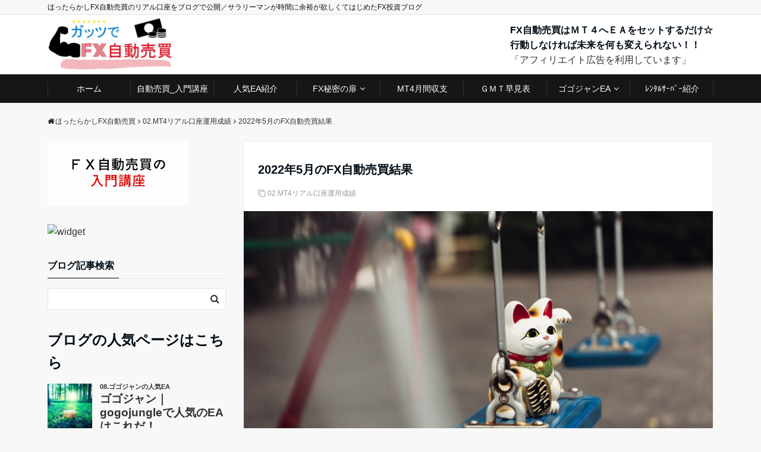

--- FILE ---
content_type: text/html; charset=UTF-8
request_url: https://fx-goldbridge.net/mt4_202205.html/
body_size: 25094
content:
<!-- This page is cached by the Hummingbird Performance plugin v3.18.1 - https://wordpress.org/plugins/hummingbird-performance/. --><!DOCTYPE html>
<html lang="ja" dir="ltr">
<head prefix="og: http://ogp.me/ns# fb: http://ogp.me/ns/fb# website: http://ogp.me/ns/website#">
<meta charset="UTF-8">
<meta name="keywords" content="AnomalyMaster,USDJPY,アノマリーマスター" >
<meta name="description" content="2022年5月のＦＸ自動売買結果を掲載いたします。EA等のリンクは各商品のページを案内しています。5月はアノマリーマスターの一点勝ちです。爆益ともいえる結果です。/*! elementor - v3.6.5 - 27-04-2022">
<meta name="viewport" content="width=device-width,initial-scale=1.0">
<link rel="pingback" href="https://fx-goldbridge.net/xmlrpc.php">
<title>2022年5月のFX自動売買結果 &#8211; ほったらかしFX自動売買</title>
<meta name='robots' content='max-image-preview:large' />
	<style>img:is([sizes="auto" i], [sizes^="auto," i]) { contain-intrinsic-size: 3000px 1500px }</style>
	<!-- Jetpack Site Verification Tags -->
<meta name="google-site-verification" content="nlZRj3qHQ0qiTnF8_7Nm7zKvzBkZSrsU796h-utak5g" />
<link rel='dns-prefetch' href='//webfonts.xserver.jp' />
<link rel='dns-prefetch' href='//ajax.googleapis.com' />
<link rel='dns-prefetch' href='//stats.wp.com' />
<link rel='dns-prefetch' href='//maxcdn.bootstrapcdn.com' />
<link rel='dns-prefetch' href='//v0.wordpress.com' />
<link rel='preconnect' href='//c0.wp.com' />
<link rel="alternate" type="application/rss+xml" title="ほったらかしFX自動売買 &raquo; フィード" href="https://fx-goldbridge.net/feed/" />
<link rel="alternate" type="application/rss+xml" title="ほったらかしFX自動売買 &raquo; コメントフィード" href="https://fx-goldbridge.net/comments/feed/" />
<script id="wpp-js" src="https://fx-goldbridge.net/wp-content/plugins/wordpress-popular-posts/assets/js/wpp.min.js?ver=7.3.6" data-sampling="0" data-sampling-rate="100" data-api-url="https://fx-goldbridge.net/wp-json/wordpress-popular-posts" data-post-id="27931" data-token="19b505602b" data-lang="0" data-debug="0"></script>
<link rel="alternate" type="application/rss+xml" title="ほったらかしFX自動売買 &raquo; 2022年5月のFX自動売買結果 のコメントのフィード" href="https://fx-goldbridge.net/mt4_202205.html/feed/" />
<link rel='stylesheet' id='wp-block-library-css' href='https://c0.wp.com/c/6.8.3/wp-includes/css/dist/block-library/style.min.css' media='all' />
<style id='classic-theme-styles-inline-css'>
/*! This file is auto-generated */
.wp-block-button__link{color:#fff;background-color:#32373c;border-radius:9999px;box-shadow:none;text-decoration:none;padding:calc(.667em + 2px) calc(1.333em + 2px);font-size:1.125em}.wp-block-file__button{background:#32373c;color:#fff;text-decoration:none}
</style>
<link rel='stylesheet' id='wphb-1-css' href='https://fx-goldbridge.net/wp-content/uploads/hummingbird-assets/d79ed2e132fb3e0d65138332d7f66cf7.css' media='all' />
<style id='jetpack-sharing-buttons-style-inline-css'>
.jetpack-sharing-buttons__services-list{display:flex;flex-direction:row;flex-wrap:wrap;gap:0;list-style-type:none;margin:5px;padding:0}.jetpack-sharing-buttons__services-list.has-small-icon-size{font-size:12px}.jetpack-sharing-buttons__services-list.has-normal-icon-size{font-size:16px}.jetpack-sharing-buttons__services-list.has-large-icon-size{font-size:24px}.jetpack-sharing-buttons__services-list.has-huge-icon-size{font-size:36px}@media print{.jetpack-sharing-buttons__services-list{display:none!important}}.editor-styles-wrapper .wp-block-jetpack-sharing-buttons{gap:0;padding-inline-start:0}ul.jetpack-sharing-buttons__services-list.has-background{padding:1.25em 2.375em}
</style>
<style id='global-styles-inline-css'>
:root{--wp--preset--aspect-ratio--square: 1;--wp--preset--aspect-ratio--4-3: 4/3;--wp--preset--aspect-ratio--3-4: 3/4;--wp--preset--aspect-ratio--3-2: 3/2;--wp--preset--aspect-ratio--2-3: 2/3;--wp--preset--aspect-ratio--16-9: 16/9;--wp--preset--aspect-ratio--9-16: 9/16;--wp--preset--color--black: #000000;--wp--preset--color--cyan-bluish-gray: #abb8c3;--wp--preset--color--white: #ffffff;--wp--preset--color--pale-pink: #f78da7;--wp--preset--color--vivid-red: #cf2e2e;--wp--preset--color--luminous-vivid-orange: #ff6900;--wp--preset--color--luminous-vivid-amber: #fcb900;--wp--preset--color--light-green-cyan: #7bdcb5;--wp--preset--color--vivid-green-cyan: #00d084;--wp--preset--color--pale-cyan-blue: #8ed1fc;--wp--preset--color--vivid-cyan-blue: #0693e3;--wp--preset--color--vivid-purple: #9b51e0;--wp--preset--gradient--vivid-cyan-blue-to-vivid-purple: linear-gradient(135deg,rgba(6,147,227,1) 0%,rgb(155,81,224) 100%);--wp--preset--gradient--light-green-cyan-to-vivid-green-cyan: linear-gradient(135deg,rgb(122,220,180) 0%,rgb(0,208,130) 100%);--wp--preset--gradient--luminous-vivid-amber-to-luminous-vivid-orange: linear-gradient(135deg,rgba(252,185,0,1) 0%,rgba(255,105,0,1) 100%);--wp--preset--gradient--luminous-vivid-orange-to-vivid-red: linear-gradient(135deg,rgba(255,105,0,1) 0%,rgb(207,46,46) 100%);--wp--preset--gradient--very-light-gray-to-cyan-bluish-gray: linear-gradient(135deg,rgb(238,238,238) 0%,rgb(169,184,195) 100%);--wp--preset--gradient--cool-to-warm-spectrum: linear-gradient(135deg,rgb(74,234,220) 0%,rgb(151,120,209) 20%,rgb(207,42,186) 40%,rgb(238,44,130) 60%,rgb(251,105,98) 80%,rgb(254,248,76) 100%);--wp--preset--gradient--blush-light-purple: linear-gradient(135deg,rgb(255,206,236) 0%,rgb(152,150,240) 100%);--wp--preset--gradient--blush-bordeaux: linear-gradient(135deg,rgb(254,205,165) 0%,rgb(254,45,45) 50%,rgb(107,0,62) 100%);--wp--preset--gradient--luminous-dusk: linear-gradient(135deg,rgb(255,203,112) 0%,rgb(199,81,192) 50%,rgb(65,88,208) 100%);--wp--preset--gradient--pale-ocean: linear-gradient(135deg,rgb(255,245,203) 0%,rgb(182,227,212) 50%,rgb(51,167,181) 100%);--wp--preset--gradient--electric-grass: linear-gradient(135deg,rgb(202,248,128) 0%,rgb(113,206,126) 100%);--wp--preset--gradient--midnight: linear-gradient(135deg,rgb(2,3,129) 0%,rgb(40,116,252) 100%);--wp--preset--font-size--small: 13px;--wp--preset--font-size--medium: 20px;--wp--preset--font-size--large: 36px;--wp--preset--font-size--x-large: 42px;--wp--preset--spacing--20: 0.44rem;--wp--preset--spacing--30: 0.67rem;--wp--preset--spacing--40: 1rem;--wp--preset--spacing--50: 1.5rem;--wp--preset--spacing--60: 2.25rem;--wp--preset--spacing--70: 3.38rem;--wp--preset--spacing--80: 5.06rem;--wp--preset--shadow--natural: 6px 6px 9px rgba(0, 0, 0, 0.2);--wp--preset--shadow--deep: 12px 12px 50px rgba(0, 0, 0, 0.4);--wp--preset--shadow--sharp: 6px 6px 0px rgba(0, 0, 0, 0.2);--wp--preset--shadow--outlined: 6px 6px 0px -3px rgba(255, 255, 255, 1), 6px 6px rgba(0, 0, 0, 1);--wp--preset--shadow--crisp: 6px 6px 0px rgba(0, 0, 0, 1);}:where(.is-layout-flex){gap: 0.5em;}:where(.is-layout-grid){gap: 0.5em;}body .is-layout-flex{display: flex;}.is-layout-flex{flex-wrap: wrap;align-items: center;}.is-layout-flex > :is(*, div){margin: 0;}body .is-layout-grid{display: grid;}.is-layout-grid > :is(*, div){margin: 0;}:where(.wp-block-columns.is-layout-flex){gap: 2em;}:where(.wp-block-columns.is-layout-grid){gap: 2em;}:where(.wp-block-post-template.is-layout-flex){gap: 1.25em;}:where(.wp-block-post-template.is-layout-grid){gap: 1.25em;}.has-black-color{color: var(--wp--preset--color--black) !important;}.has-cyan-bluish-gray-color{color: var(--wp--preset--color--cyan-bluish-gray) !important;}.has-white-color{color: var(--wp--preset--color--white) !important;}.has-pale-pink-color{color: var(--wp--preset--color--pale-pink) !important;}.has-vivid-red-color{color: var(--wp--preset--color--vivid-red) !important;}.has-luminous-vivid-orange-color{color: var(--wp--preset--color--luminous-vivid-orange) !important;}.has-luminous-vivid-amber-color{color: var(--wp--preset--color--luminous-vivid-amber) !important;}.has-light-green-cyan-color{color: var(--wp--preset--color--light-green-cyan) !important;}.has-vivid-green-cyan-color{color: var(--wp--preset--color--vivid-green-cyan) !important;}.has-pale-cyan-blue-color{color: var(--wp--preset--color--pale-cyan-blue) !important;}.has-vivid-cyan-blue-color{color: var(--wp--preset--color--vivid-cyan-blue) !important;}.has-vivid-purple-color{color: var(--wp--preset--color--vivid-purple) !important;}.has-black-background-color{background-color: var(--wp--preset--color--black) !important;}.has-cyan-bluish-gray-background-color{background-color: var(--wp--preset--color--cyan-bluish-gray) !important;}.has-white-background-color{background-color: var(--wp--preset--color--white) !important;}.has-pale-pink-background-color{background-color: var(--wp--preset--color--pale-pink) !important;}.has-vivid-red-background-color{background-color: var(--wp--preset--color--vivid-red) !important;}.has-luminous-vivid-orange-background-color{background-color: var(--wp--preset--color--luminous-vivid-orange) !important;}.has-luminous-vivid-amber-background-color{background-color: var(--wp--preset--color--luminous-vivid-amber) !important;}.has-light-green-cyan-background-color{background-color: var(--wp--preset--color--light-green-cyan) !important;}.has-vivid-green-cyan-background-color{background-color: var(--wp--preset--color--vivid-green-cyan) !important;}.has-pale-cyan-blue-background-color{background-color: var(--wp--preset--color--pale-cyan-blue) !important;}.has-vivid-cyan-blue-background-color{background-color: var(--wp--preset--color--vivid-cyan-blue) !important;}.has-vivid-purple-background-color{background-color: var(--wp--preset--color--vivid-purple) !important;}.has-black-border-color{border-color: var(--wp--preset--color--black) !important;}.has-cyan-bluish-gray-border-color{border-color: var(--wp--preset--color--cyan-bluish-gray) !important;}.has-white-border-color{border-color: var(--wp--preset--color--white) !important;}.has-pale-pink-border-color{border-color: var(--wp--preset--color--pale-pink) !important;}.has-vivid-red-border-color{border-color: var(--wp--preset--color--vivid-red) !important;}.has-luminous-vivid-orange-border-color{border-color: var(--wp--preset--color--luminous-vivid-orange) !important;}.has-luminous-vivid-amber-border-color{border-color: var(--wp--preset--color--luminous-vivid-amber) !important;}.has-light-green-cyan-border-color{border-color: var(--wp--preset--color--light-green-cyan) !important;}.has-vivid-green-cyan-border-color{border-color: var(--wp--preset--color--vivid-green-cyan) !important;}.has-pale-cyan-blue-border-color{border-color: var(--wp--preset--color--pale-cyan-blue) !important;}.has-vivid-cyan-blue-border-color{border-color: var(--wp--preset--color--vivid-cyan-blue) !important;}.has-vivid-purple-border-color{border-color: var(--wp--preset--color--vivid-purple) !important;}.has-vivid-cyan-blue-to-vivid-purple-gradient-background{background: var(--wp--preset--gradient--vivid-cyan-blue-to-vivid-purple) !important;}.has-light-green-cyan-to-vivid-green-cyan-gradient-background{background: var(--wp--preset--gradient--light-green-cyan-to-vivid-green-cyan) !important;}.has-luminous-vivid-amber-to-luminous-vivid-orange-gradient-background{background: var(--wp--preset--gradient--luminous-vivid-amber-to-luminous-vivid-orange) !important;}.has-luminous-vivid-orange-to-vivid-red-gradient-background{background: var(--wp--preset--gradient--luminous-vivid-orange-to-vivid-red) !important;}.has-very-light-gray-to-cyan-bluish-gray-gradient-background{background: var(--wp--preset--gradient--very-light-gray-to-cyan-bluish-gray) !important;}.has-cool-to-warm-spectrum-gradient-background{background: var(--wp--preset--gradient--cool-to-warm-spectrum) !important;}.has-blush-light-purple-gradient-background{background: var(--wp--preset--gradient--blush-light-purple) !important;}.has-blush-bordeaux-gradient-background{background: var(--wp--preset--gradient--blush-bordeaux) !important;}.has-luminous-dusk-gradient-background{background: var(--wp--preset--gradient--luminous-dusk) !important;}.has-pale-ocean-gradient-background{background: var(--wp--preset--gradient--pale-ocean) !important;}.has-electric-grass-gradient-background{background: var(--wp--preset--gradient--electric-grass) !important;}.has-midnight-gradient-background{background: var(--wp--preset--gradient--midnight) !important;}.has-small-font-size{font-size: var(--wp--preset--font-size--small) !important;}.has-medium-font-size{font-size: var(--wp--preset--font-size--medium) !important;}.has-large-font-size{font-size: var(--wp--preset--font-size--large) !important;}.has-x-large-font-size{font-size: var(--wp--preset--font-size--x-large) !important;}
:where(.wp-block-post-template.is-layout-flex){gap: 1.25em;}:where(.wp-block-post-template.is-layout-grid){gap: 1.25em;}
:where(.wp-block-columns.is-layout-flex){gap: 2em;}:where(.wp-block-columns.is-layout-grid){gap: 2em;}
:root :where(.wp-block-pullquote){font-size: 1.5em;line-height: 1.6;}
</style>
<link rel='stylesheet' id='pz-linkcard-css-css' href='//fx-goldbridge.net/wp-content/uploads/pz-linkcard/style/style.min.css?ver=2.5.8.5' media='all' />
<link rel='stylesheet' id='dashicons-css' href='https://c0.wp.com/c/6.8.3/wp-includes/css/dashicons.min.css' media='all' />
<link rel='stylesheet' id='toc-screen-css' href='https://fx-goldbridge.net/wp-content/plugins/table-of-contents-plus/screen.min.css?ver=2411.1' media='all' />
<style id='toc-screen-inline-css'>
div#toc_container {width: 100%;}div#toc_container ul li {font-size: 100%;}
</style>
<link rel='stylesheet' id='wordpress-popular-posts-css-css' href='https://fx-goldbridge.net/wp-content/plugins/wordpress-popular-posts/assets/css/wpp.css?ver=7.3.6' media='all' />
<link rel='stylesheet' id='parent-style-css' href='https://fx-goldbridge.net/wp-content/themes/emanon-free/style.css?ver=6.8.3' media='all' />
<link rel='stylesheet' id='emanon-style-css' href='https://fx-goldbridge.net/wp-content/themes/emanon-free-child/style.css?ver=6.8.3' media='all' />
<link rel='stylesheet' id='animate-css' href='https://fx-goldbridge.net/wp-content/themes/emanon-free/lib/css/animate.min.css?ver=6.8.3' media='all' />
<link rel='subresource' id='font-awesome-css' href='https://maxcdn.bootstrapcdn.com/font-awesome/latest/css/font-awesome.min.css?ver=6.8.3' media='all' />
<link rel='stylesheet' id='jetpack-subscriptions-css' href='https://c0.wp.com/p/jetpack/15.4/_inc/build/subscriptions/subscriptions.min.css' media='all' />
<link rel='stylesheet' id='wphb-2-css' href='https://fx-goldbridge.net/wp-content/uploads/hummingbird-assets/42e30f34c524509f83adb6a1c4f87a7e.css' media='all' />
<script src="https://ajax.googleapis.com/ajax/libs/jquery/2.1.3/jquery.min.js?ver=6.8.3" id="jquery-js"></script>
<script src="//webfonts.xserver.jp/js/xserverv3.js?fadein=0&amp;ver=2.0.9" id="typesquare_std-js"></script>
<link rel="https://api.w.org/" href="https://fx-goldbridge.net/wp-json/" /><link rel="alternate" title="JSON" type="application/json" href="https://fx-goldbridge.net/wp-json/wp/v2/posts/27931" /><link rel="EditURI" type="application/rsd+xml" title="RSD" href="https://fx-goldbridge.net/xmlrpc.php?rsd" />
<link rel="canonical" href="https://fx-goldbridge.net/mt4_202205.html/" />
<link rel='shortlink' href='https://wp.me/p9JCLQ-7gv' />
<link rel="alternate" title="oEmbed (JSON)" type="application/json+oembed" href="https://fx-goldbridge.net/wp-json/oembed/1.0/embed?url=https%3A%2F%2Ffx-goldbridge.net%2Fmt4_202205.html%2F" />
<link rel="alternate" title="oEmbed (XML)" type="text/xml+oembed" href="https://fx-goldbridge.net/wp-json/oembed/1.0/embed?url=https%3A%2F%2Ffx-goldbridge.net%2Fmt4_202205.html%2F&#038;format=xml" />
	<style type="text/css" media="all">.shortcode-star-rating{padding:0 0.5em;}.dashicons{font-size:20px;width:auto;height:auto;line-height:normal;text-decoration:inherit;vertical-align:middle;}.shortcode-star-rating [class^="dashicons dashicons-star-"]:before{color:#FCAE00;}.ssr-int{margin-left:0.2em;font-size:13px;vertical-align:middle;color:#333;}/*.shortcode-star-rating:before,.shortcode-star-rating:after{display: block;height:0;visibility:hidden;content:"\0020";}.shortcode-star-rating:after{clear:both;}*/</style>
	<script async src="https://pagead2.googlesyndication.com/pagead/js/adsbygoogle.js?client=ca-pub-5978666980019109"
     crossorigin="anonymous"></script>
	<style>img#wpstats{display:none}</style>
		            <style id="wpp-loading-animation-styles">@-webkit-keyframes bgslide{from{background-position-x:0}to{background-position-x:-200%}}@keyframes bgslide{from{background-position-x:0}to{background-position-x:-200%}}.wpp-widget-block-placeholder,.wpp-shortcode-placeholder{margin:0 auto;width:60px;height:3px;background:#dd3737;background:linear-gradient(90deg,#dd3737 0%,#571313 10%,#dd3737 100%);background-size:200% auto;border-radius:3px;-webkit-animation:bgslide 1s infinite linear;animation:bgslide 1s infinite linear}</style>
            <meta name="thumbnail" content="https://fx-goldbridge.net/wp-content/uploads/2021/01/MANEKINEKO.jpg" /><style>
/*---main color--*/
#gnav,.global-nav li ul li,.mb-scroll-nav{background-color:#161616;}
.fa,.required{color:#161616;}
#wp-calendar a{color:#161616;font-weight: bold;}
.cat-name, .sticky .cat-name{background-color:#161616;}
.pagination a:hover,.pagination .current{background-color:#161616;border:solid 1px #161616;}
.side-widget-title span,.entry-header span,.archive-title h1 > span{border-bottom:solid 1px #161616;}
.wpp-list li:before{background-color:#161616;}
/*--link color--*/
#gnav .global-nav .current-menu-item > a,#gnav .global-nav .current-menu-item > a .fa,#modal-global-nav-container .current-menu-item a,#modal-global-nav-container .sub-menu .current-menu-item a,.side-widget .current-menu-item a,.mb-scroll-nav-inner .current-menu-item a,.entry-title a:active,.pagination a,.post-nav .fa{color:#777;}
.global-nav-default > li:first-child:before, .global-nav-default > li:after{background-color:#777;}
.modal-menu .modal-gloval-icon-bar{background-color:#777;}
.article-body a{color:#777;}
.next-page span{background-color:#aaa;color:#fff;}
.next-page a span {background-color:#fff;color:#777;}
.comment-page-link .page-numbers{background-color:#fff;color:#777;}
.comment-page-link .current{background-color:#aaa;color:#fff;}
.side-widget li a:after{color:#777;}
/*--link hover--*/
a:hover, .header-site-name a:hover, .global-nav a:hover, .side-widget a:hover, .side-widget li a:hover:before, .header-follow-btn a:hover .fa, #wp-calendar a:hover, .entry-title a:hover, .footer-follow-btn a:hover .fa{color:#aaa;}
.scroll-nav-inner li:after{background-color:#aaa;}
.featured-title h2:hover{color:#aaa;}
.next-page a span:hover{background-color:#aaa;color:#fff;}
.comment-page-link .page-numbers:hover{background-color:#aaa;color:#fff;}
.tagcloud a:hover{border:solid 1px #aaa;color:#aaa;}
blockquote a:hover, .box-default a:hover, .box-info a:hover{color:#aaa;}
#modal-global-nav-container .global-nav-default li a:hover{color:#aaa;}
.side-widget li a:hover:after{color:#aaa;}
.widget-contact a:hover .fa{color:#aaa;}
#sidebar-cta {border:solid 4px #aaa;}
/*--btn color--*/
.btn-more{background-color:#9b8d77;border:solid 1px #9b8d77;}
.btn a{background-color:#9b8d77;color:#fff;}
.btn a:hover{color:#fff;}
.btn-border{display:block;padding:8px 16px;border:solid 1px #9b8d77;}
.btn-border .fa{color:#9b8d77;}
input[type=submit]{background-color:#9b8d77;color:#fff;}
blockquote a, .box-default a, .box-info a{color:#9b8d77;}
/*--header-*/
.header,.header-logo,.header-widget{height:100px;}
.header, .header-col-line #gnav{background-color:#ffffff;}
.header-site-name{line-height:100px;}
.header-site-name a{color:#000c15;}
.header-col-line {height:80px;}
.header-col-line .header-site-name{line-height: 80px;}
/*--h2-*/
.article-body h2:not(.is-style-none):not([class*="wp-block-"]){border-left:solid 4px #161616;}
/*--h3-*/
.article-body h3:not(.is-style-none):not([class*="wp-block-"]):not(.block-pr-box-heading):not(.block-cta-heading):not(.block-pricing-table-heading):not(.block-member-name):not(.showcase-box-heading){border-bottom:solid 2px #161616;}
/* gutenberg File */
.wp-block-file .wp-block-file__button{display:inline-block;padding:8px 32px!important;border-radius:4px!important;line-height:1.5!important;border-bottom:solid 3px rgba(0,0,0,0.2)!important;background-color:#9b8d77!important;color:#fff!important;font-size:16px!important}
/* gutenberg button */
.wp-block-button a{text-decoration:none;}
/* gutenberg Media & Text */
.wp-block-media-text p{	line-height:1;margin-bottom:16px;}
/* gutenberg pullquote */
.wp-block-pullquote blockquote{margin:0!important;border:none!important;quotes:none!important;background-color:inherit!important;}
.wp-block-pullquote{border-top:3px solid #e2e5e8;border-bottom:3px solid #e2e5e8;color:#303030;}
.top-bar{background-color:#f8f8f8;}
.top-bar h1,.top-bar p{color:#000c15;}
.header-logo img, .modal-header-logo img{max-height:60px;width:auto;}
@media screen and ( min-width: 768px ) {
.header-logo img{max-height:96px;width:auto;}
}
.global-nav-line li a {color:#000c15;}
.scroll-nav .header-logo img{max-height:30px;}
/*--modal menu--*/
.modal-gloval-btn{position:absolute;top:50%;right:8px;-webkit-transform:translateY(-50%);transform:translateY(-50%);z-index:999;}
.modal-menu .modal-gloval-icon{float:left;margin-bottom:6px;}
.modal-menu .slicknav_no-text{margin:0;}
.modal-menu .modal-gloval-icon-bar{display:block;width:32px;height:3px;border-radius:4px;-webkit-transition:all 0.2s;transition:all 0.2s;}
.modal-gloval-btn .modal-gloval-icon-bar + .modal-gloval-icon-bar{margin-top:6px;}
.modal-menu .modal-menutxt{display:block;text-align:center;font-size:12px;font-size:1.2rem;color:#000c15;}
/*--slick slider for front page & LP--*/
.slick-slider{-moz-box-sizing:border-box;box-sizing:border-box;-webkit-user-select:none;-moz-user-select:none;-ms-user-select:none;user-select:none;-webkit-touch-callout:none;-khtml-user-select:none;-ms-touch-action:pan-y;touch-action:pan-y;-webkit-tap-highlight-color:rgba(0,0,0,0)}
.slick-list,.slick-slider{display:block;position:relative}
.slick-list{overflow:hidden;margin:0;padding:0}
.slick-list:focus{outline:0}
.slick-list.dragging{cursor:pointer;cursor:hand}
.slick-slider .slick-list,.slick-slider .slick-track{-webkit-transform:translate3d(0,0,0);-moz-transform:translate3d(0,0,0);-ms-transform:translate3d(0,0,0);-o-transform:translate3d(0,0,0);transform:translate3d(0,0,0)}
.slick-track{display:block;position:relative;top:0;left:0;margin:40px 0}
.slick-track:after,.slick-track:before{display:table;content:''}
.slick-track:after{clear:both}.slick-loading .slick-track{visibility:hidden}
.slick-slide{display:none;float:left;height:100%;min-height:1px}[dir='rtl']
.slick-slide{float:right}
.slick-slide.slick-loading img{display:none}
.slick-slide.dragging img{pointer-events:none}
.slick-initialized .slick-slide{display:block}
.slick-loading .slick-slide{visibility:hidden}
.slick-vertical .slick-slide{display:block;height:auto;border:solid 1px transparent}
.slick-arrow.slick-hidden{display:none}
.slick-next:before,.slick-prev:before{content:""}
.slick-next{display:block;position:absolute;top:50%;right:-11px;padding:0;width:16px;height:16px;border-color:#777;border-style:solid;border-width:2px 2px 0 0;background-color:transparent;cursor:pointer;text-indent:-9999px;-webkit-transform:rotate(45deg);-moz-transform:rotate(45deg);-ms-transform:rotate(45deg);-o-transform:rotate(45deg);transform:rotate(45deg)}
.slick-prev{display:block;position:absolute;top:50%;left:-11px;padding:0;width:16px;height:16px;border-color:#777;border-style:solid;border-width:2px 2px 0 0;background-color:transparent;cursor:pointer;text-indent:-9999px;-webkit-transform:rotate(-135deg);-moz-transform:rotate(-135deg);-ms-transform:rotate(-135deg);-o-transform:rotate(-135deg);transform:rotate(-135deg)}
@media screen and ( min-width: 768px ) {
.slick-next{right:-16px;}
.slick-prev{left:-16px;}
}
/*--read more--*/
.archive-header{padding:8px 16px 64px 16px;}
.read-more{position:absolute;right: 0;bottom:24px;left:0;text-align:center;}
.read-more .fa{margin:0 0 0 4px;}
.featured-date .read-more,.home .big-column .read-more,.archive .ar-big-column .read-more{position:absolute;right:0;bottom:32px;left:0;}
.home .big-column .btn-mid,.archive .ar-big-column .btn-mid{width: 80%;}
@media screen and ( min-width: 768px ) {
.archive-header {padding:8px 16px 72px 16px;}
.home .one-column .read-more,.archive .ar-one-column .read-more,.search .ar-one-column .read-more{position:absolute;right:16px;bottom:20px;left:auto;}
.blog .one-column .read-more,.archive .ar-one-column .read-more,.search .ar-one-column .read-more{position:absolute;right:16px;bottom:20px;left:auto;}
.home .big-column .btn-mid,.archive .ar-big-column .btn-mid,.search .ar-big-column .btn-mid{width:20%;}
.blog .big-column .btn-mid,.archive .ar-big-column .btn-mid,.search .ar-big-column .btn-mid{width:20%;}
.home .one-column .read-more .btn-border,.archive .ar-one-column .read-more .btn-border,.search .ar-one-column .read-more .btn-border{display:inline;}
.blog .one-column .read-more .btn-border,.archive .ar-one-column .read-more .btn-border,.search .ar-one-column .read-more .btn-border{display:inline;}
}
/*--post cta--*/
.cta-post{border-top:solid 5px #161616;border-bottom:solid 5px #161616;}
/*--post cta common--*/
.cta-common-background{background-color:#fff;}
.cta-common-title h3{color:#000c15;}
.cta-common-text, .cta-common-text h3, .cta-common-text h4, .cta-common-text h5, .cta-common-text h6{color:#303030;}
.cta-common-btn a{background-color:#9b8d77;color:#fff;}
.cta-common-btn input[type=submit]{background-color:#9b8d77;color:#fff;border-top:solid  2px rgba(255,255,255,0.2);border-bottom:solid 4px rgba(0,0,0,0.2);}
@media screen and ( min-width: 768px ) {
.cta-common-image{float:left;padding-right:4%;width:50%}
}
/*--remodal's necessary styles--*/
html.remodal-is-locked{overflow:hidden;-ms-touch-action:none;touch-action:none}
.remodal,[data-remodal-id]{display:none}
.remodal-overlay{position:fixed;z-index:9998;top:-5000px;right:-5000px;bottom:-5000px;left:-5000px;display:none}
.remodal-wrapper{position:fixed;z-index:9999;top:0;right:0;bottom:0;left:0;display:none;overflow:auto;text-align:center;-webkit-overflow-scrolling:touch}
.remodal-wrapper:after{display:inline-block;height:100%;margin-left:-0.05em;content:""}
.remodal-overlay,.remodal-wrapper{-webkit-backface-visibility:hidden;backface-visibility:hidden}
.remodal{position:relative;outline:0;-webkit-text-size-adjust:100%;-ms-text-size-adjust:100%;text-size-adjust:100%}
.remodal-is-initialized{display:inline-block}
/*--remodal's default mobile first theme--*/
.remodal-bg.remodal-is-opened,.remodal-bg.remodal-is-opening{-webkit-filter:blur(3px);filter:blur(3px)}.remodal-overlay{background:rgba(43,46,56,.9)}
.remodal-overlay.remodal-is-closing,.remodal-overlay.remodal-is-opening{-webkit-animation-duration:0.3s;animation-duration:0.3s;-webkit-animation-fill-mode:forwards;animation-fill-mode:forwards}
.remodal-overlay.remodal-is-opening{-webkit-animation-name:c;animation-name:c}
.remodal-overlay.remodal-is-closing{-webkit-animation-name:d;animation-name:d}
.remodal-wrapper{padding:16px}
.remodal{box-sizing:border-box;width:100%;-webkit-transform:translate3d(0,0,0);transform:translate3d(0,0,0);color:#2b2e38;background:#fff;}
.remodal.remodal-is-closing,.remodal.remodal-is-opening{-webkit-animation-duration:0.3s;animation-duration:0.3s;-webkit-animation-fill-mode:forwards;animation-fill-mode:forwards}
.remodal.remodal-is-opening{-webkit-animation-name:a;animation-name:a}
.remodal.remodal-is-closing{-webkit-animation-name:b;animation-name:b}
.remodal,.remodal-wrapper:after{vertical-align:middle}
.remodal-close{position:absolute;top:-32px;right:0;display:block;overflow:visible;width:32px;height:32px;margin:0;padding:0;cursor:pointer;-webkit-transition:color 0.2s;transition:color 0.2s;text-decoration:none;color:#fff;border:0;outline:0;background:<br />
<b>Warning</b>:  Undefined variable $cta_popup_title_header_color in <b>/home/goldbridge/fx-goldbridge.net/public_html/wp-content/themes/emanon-free/lib/theme-inline-styles.php</b> on line <b>249</b><br />
;}
.modal-global-nav-close{position:absolute;top:0;right:0;display:block;overflow:visible;width:32px;height:32px;margin:0;padding:0;cursor:pointer;-webkit-transition:color 0.2s;transition:color 0.2s;text-decoration:none;color:#fff;border:0;outline:0;background:#777;}
.remodal-close:focus,.remodal-close:hover{color:#2b2e38}
.remodal-close:before{font-family:Arial,Helvetica CY,Nimbus Sans L,sans-serif!important;font-size:32px;line-height:32px;position:absolute;top:0;left:0;display:block;width:32px;content:"\00d7";text-align:center;}
.remodal-cancel,.remodal-confirm{font:inherit;display:inline-block;overflow:visible;min-width:110px;margin:0;padding:9pt 0;cursor:pointer;-webkit-transition:background 0.2s;transition:background 0.2s;text-align:center;vertical-align:middle;text-decoration:none;border:0;outline:0}
.remodal-confirm{color:#fff;background:#81c784}
.remodal-confirm:focus,.remodal-confirm:hover{background:#66bb6a}
.remodal-cancel{color:#fff;background:#e57373}
.remodal-cancel:focus,.remodal-cancel:hover{background:#ef5350}
.remodal-cancel::-moz-focus-inner,.remodal-close::-moz-focus-inner,.remodal-confirm::-moz-focus-inner{padding:0;border:0}
@-webkit-keyframes a{0%{-webkit-transform:scale(1.05);transform:scale(1.05);opacity:0}to{-webkit-transform:none;transform:none;opacity:1}}
@keyframes a{0%{-webkit-transform:scale(1.05);transform:scale(1.05);opacity:0}to{-webkit-transform:none;transform:none;opacity:1}}
@-webkit-keyframes b{0%{-webkit-transform:scale(1);transform:scale(1);opacity:1}to{-webkit-transform:scale(0.95);transform:scale(0.95);opacity:0}}
@keyframes b{0%{-webkit-transform:scale(1);transform:scale(1);opacity:1}to{-webkit-transform:scale(0.95);transform:scale(0.95);opacity:0}}
@-webkit-keyframes c{0%{opacity:0}to{opacity:1}}
@keyframes c{0%{opacity:0}to{opacity:1}}
@-webkit-keyframes d{0%{opacity:1}to{opacity:0}}
@keyframes d{0%{opacity:1}to{opacity:0}}
@media only screen and (min-width:641px){.remodal{max-width:700px}}.lt-ie9 .remodal-overlay{background:#2b2e38}.lt-ie9 .remodal{width:700px}
/*--footer--*/
.footer{color:#b5b5b5;background-color:#232323;}
.footer a,.footer .fa{color:#b5b5b5;}
.footer a:hover{color:#fff;}
.footer a:hover .fa{color:#fff;}
.footer-nav li{border-right:solid 1px #b5b5b5;}
.footer-widget-box h2,.footer-widget-box h3,.footer-widget-box h4,.footer-widget-box h5,.footer-widget-box h6{color:#b5b5b5;}
.footer-widget-box h3{border-bottom:solid 1px #b5b5b5;}
.footer-widget-box a:hover .fa#fff;}
.footer-widget-box #wp-calendar caption{border:solid 1px #b5b5b5;border-bottom: none;}
.footer-widget-box #wp-calendar th{border:solid 1px #b5b5b5;}
.footer-widget-box #wp-calendar td{border:solid 1px #b5b5b5;}
.footer-widget-box #wp-calendar a:hover{color:#fff;}
.footer-widget-box .tagcloud a{border:solid 1px #b5b5b5;}
.footer-widget-box .tagcloud a:hover{border:solid 1px #fff;}
.footer-widget-box .wpp-list .wpp-excerpt, .footer-widget-box .wpp-list .post-stats, .footer-widget-box .wpp-list .post-stats a{color:#b5b5b5;}
.footer-widget-box .wpp-list a:hover{color:#fff;}
.footer-widget-box select{border:solid  1px #b5b5b5;color:#b5b5b5;}
.footer-widget-box .widget-contact a:hover .fa{color:#fff;}
@media screen and ( min-width: 768px ) {.footer a:hover .fa{color:#b5b5b5;}}
/*--page custom css--*/
</style>
<script type="application/ld+json">{
				"@context" : "http://schema.org",
				"@type" : "Article",
				"headline" : "2022年5月のFX自動売買結果",
				"datePublished" : "2022-6-12",
				"dateModified" : "2022-6-12",
				"articleSection" : "02.MT4リアル口座運用成績",
				"mainEntityOfPage" : "https://fx-goldbridge.net/mt4_202205.html/",
				"author" : {
						 "@type" : "Person",
						 "name" : "JUN"
						 },
				"image" : {
						 "@type" : "ImageObject",
						 "url" : "https://fx-goldbridge.net/wp-content/uploads/2021/01/MANEKINEKO.jpg",
						 "width" : "800",
						 "height" : "504"
						 },
				"publisher" : {
						 "@type" : "Organization",
						 "name" : "ほったらかしFX自動売買",
						 "logo" : {
									"@type" : "ImageObject",
									"url" : "https://fx-goldbridge.net/wp-content/uploads/2018/04/logo-1.jpg",
									"width" : "245",
									"height" : "50"
									}
						 }
				}</script>

<!-- Jetpack Open Graph Tags -->
<meta property="og:type" content="article" />
<meta property="og:title" content="2022年5月のFX自動売買結果" />
<meta property="og:url" content="https://fx-goldbridge.net/mt4_202205.html/" />
<meta property="og:description" content="2022年5月のＦＸ自動売買結果を掲載いたします。EA等のリンクは各商品のページを案内しています。 5月はアノ&hellip;" />
<meta property="article:published_time" content="2022-06-12T12:13:44+00:00" />
<meta property="article:modified_time" content="2022-06-12T12:13:45+00:00" />
<meta property="og:site_name" content="ほったらかしFX自動売買" />
<meta property="og:image" content="https://fx-goldbridge.net/wp-content/uploads/2021/01/MANEKINEKO.jpg" />
<meta property="og:image:width" content="800" />
<meta property="og:image:height" content="504" />
<meta property="og:image:alt" content="ぶらぶらと迷うまねき猫" />
<meta property="og:locale" content="ja_JP" />
<meta name="twitter:site" content="@JUN_XX_JUN" />
<meta name="twitter:text:title" content="2022年5月のFX自動売買結果" />
<meta name="twitter:image" content="https://fx-goldbridge.net/wp-content/uploads/2021/01/MANEKINEKO.jpg?w=640" />
<meta name="twitter:image:alt" content="ぶらぶらと迷うまねき猫" />
<meta name="twitter:card" content="summary_large_image" />

<!-- End Jetpack Open Graph Tags -->
<link rel="icon" href="https://fx-goldbridge.net/wp-content/uploads/2018/02/cropped-2c85a6837b06e591e65aa3bff7d9056c-1-32x32.gif" sizes="32x32" />
<link rel="icon" href="https://fx-goldbridge.net/wp-content/uploads/2018/02/cropped-2c85a6837b06e591e65aa3bff7d9056c-1-192x192.gif" sizes="192x192" />
<link rel="apple-touch-icon" href="https://fx-goldbridge.net/wp-content/uploads/2018/02/cropped-2c85a6837b06e591e65aa3bff7d9056c-1-180x180.gif" />
<meta name="msapplication-TileImage" content="https://fx-goldbridge.net/wp-content/uploads/2018/02/cropped-2c85a6837b06e591e65aa3bff7d9056c-1-270x270.gif" />
		<style id="wp-custom-css">
			#toc_container li:before {content:none;}
#toc_container {
	background:#FFF!important;
	border: 2px solid #3CF!important;
	margin: 0 auto 2em!important;
	padding: 1em 2em!important;
	border-radius: 8px;
}
#toc_container p.toc_title {
	font-size: 2em;
	color: #3CF;
}
#toc_container ul li .toc_number{
	padding-right: .5em;
	color: #3CF;
	font-weight: 700;
}
#toc_container a{
	color: #333;
}
.google-auto-placed {
    margin-top: 1.5em!important;
    margin-bottom: 1.5em!important;
}
		</style>
		</head>
<body id="top" class="wp-singular post-template-default single single-post postid-27931 single-format-standard wp-theme-emanon-free wp-child-theme-emanon-free-child">
<!-- global site tag (gtag.js) - google Analytics -->
<script async src="https://www.googletagmanager.com/gtag/js?id=UA-66363837-2"></script>
<script>
  window.dataLayer = window.dataLayer || [];
  function gtag(){dataLayer.push(arguments);}
  gtag('js', new Date());

  gtag('config', 'UA-66363837-2');
</script>
<!--end google analytics-->
<header id="header-wrapper" class="clearfix" itemscope itemtype="http://schema.org/WPHeader">
	<!--top bar-->
	<div class="top-bar">
		<div class="container">
			<div class="col12">
			<p itemprop="description">ほったらかしFX自動売買のリアル口座をブログで公開／サラリーマンが時間に余裕が欲しくてはじめたFX投資ブログ</p>
			</div>
		</div>
	</div>
	<!--end top bar-->
	<!--header-->
	<div class="header">
		<div class="container">
						<div class="col4 first">
			<div class="header-logo"><a href="https://fx-goldbridge.net/"><img src="https://fx-goldbridge.net/wp-content/uploads/2018/04/logo-1.jpg" alt="ほったらかしFX自動売買" ></a></div>
			</div>
			<div class="col8">
			<div class="header-widget">			<div class="textwidget"><p><strong><span class="important-bold">FX</span><span class="important-bold">自動売買はＭＴ４へＥＡをセットするだけ☆<br />
</span>行動しなければ未来を何も変えられない！！</strong></p>
<p>「アフィリエイト広告を利用しています」</p>
</div>
		</div>			</div>
					</div>
		<!--mobile menu-->
		<div class="modal-menu">
			<a href="#modal-global-nav" data-remodal-target="modal-global-nav" class="modal-gloval-btn">
				<span class="modal-menutxt">Menu</span>
				<span class="modal-gloval-icon">
					<span class="modal-gloval-icon-bar"></span>
					<span class="modal-gloval-icon-bar"></span>
					<span class="modal-gloval-icon-bar"></span>
				</span>
			</a>
		</div>
		<!--global nav-->
<div class="remodal" data-remodal-id="modal-global-nav" data-remodal-options="hashTracking:false">
	<button data-remodal-action="close" class="remodal-close modal-global-nav-close"></button>
	<div id="modal-global-nav-container">
		<div class="modal-header-logo"><a href="https://fx-goldbridge.net/"><img src="https://fx-goldbridge.net/wp-content/uploads/2018/04/logo-1.jpg" alt="ほったらかしFX自動売買" ></a></div>
		<nav>
		<ul id="menu-%e3%82%ac%e3%83%83%e3%83%84" class="global-nav global-nav-default"><li id="menu-item-1728" class="menu-item menu-item-type-custom menu-item-object-custom menu-item-home menu-item-1728"><a href="https://fx-goldbridge.net">ホーム</a></li>
<li id="menu-item-28820" class="menu-item menu-item-type-post_type menu-item-object-page menu-item-28820"><a href="https://fx-goldbridge.net/blog-entry-181-html/">自動売買_入門講座</a></li>
<li id="menu-item-3310" class="menu-item menu-item-type-custom menu-item-object-custom menu-item-3310"><a href="https://fx-goldbridge.net/blog-entry-149.html/">人気EA紹介</a></li>
<li id="menu-item-3615" class="menu-item menu-item-type-custom menu-item-object-custom menu-item-has-children menu-item-3615"><a>FX秘密の扉</a>
<ul class="sub-menu">
	<li id="menu-item-3616" class="menu-item menu-item-type-post_type menu-item-object-page menu-item-3616"><a href="https://fx-goldbridge.net/blog-entry-181-html/">自動売買・入門編</a></li>
	<li id="menu-item-2824" class="menu-item menu-item-type-taxonomy menu-item-object-category menu-item-2824"><a href="https://fx-goldbridge.net/category/fx%e8%87%aa%e5%8b%95%e5%a3%b2%e8%b2%b7%e6%97%a5%e8%a8%98/">ブログ日記</a></li>
	<li id="menu-item-1734" class="menu-item menu-item-type-post_type menu-item-object-post menu-item-1734"><a href="https://fx-goldbridge.net/blog-entry-55.html/">EA入手方法</a></li>
	<li id="menu-item-2855" class="menu-item menu-item-type-post_type menu-item-object-page menu-item-2855"><a href="https://fx-goldbridge.net/ea-get/">MT4口座作成</a></li>
</ul>
</li>
<li id="menu-item-2823" class="menu-item menu-item-type-taxonomy menu-item-object-category current-post-ancestor current-menu-parent current-post-parent menu-item-2823"><a href="https://fx-goldbridge.net/category/mt4-real-account-performance/">MT4月間収支</a></li>
<li id="menu-item-3590" class="menu-item menu-item-type-post_type menu-item-object-page menu-item-3590"><a href="https://fx-goldbridge.net/blog-entry-181-html/blog-entry-159/">ＧＭＴ早見表</a></li>
<li id="menu-item-1731" class="menu-item menu-item-type-post_type menu-item-object-post menu-item-has-children menu-item-1731"><a href="https://fx-goldbridge.net/blog-entry-149.html/">ゴゴジャンEA</a>
<ul class="sub-menu">
	<li id="menu-item-2825" class="menu-item menu-item-type-taxonomy menu-item-object-category menu-item-2825"><a href="https://fx-goldbridge.net/category/mt4%e3%81%aeea%e3%83%90%e3%83%83%e3%82%af%e3%83%86%e3%82%b9%e3%83%88/">EAバックテスト</a></li>
	<li id="menu-item-1733" class="menu-item menu-item-type-taxonomy menu-item-object-category menu-item-1733"><a href="https://fx-goldbridge.net/category/%e3%82%b7%e3%82%b9%e3%83%88%e3%83%acea%e7%b4%b9%e4%bb%8b/">導入EA紹介</a></li>
	<li id="menu-item-1732" class="menu-item menu-item-type-taxonomy menu-item-object-category menu-item-1732"><a href="https://fx-goldbridge.net/category/fx-on%e3%81%aeea%e5%88%a9%e7%94%a8%e8%80%85%e3%83%a9%e3%83%b3%e3%82%ad%e3%83%b3%e3%82%b0%e3%80%80/">EAランキング　</a></li>
</ul>
</li>
<li id="menu-item-2833" class="menu-item menu-item-type-post_type menu-item-object-post menu-item-2833"><a href="https://fx-goldbridge.net/blog-entry-25.html/">ﾚﾝﾀﾙｻｰﾊﾞｰ紹介</a></li>
</ul>		</nav>
		<div class="mobile-menu-widget">			<div class="textwidget"><p><span class="important-bold">MT4のFX自動売買はEAをセットするだけのマジックツール<br />
成果が出たら海外旅行？それともさらにお金を増やす？</span></p>
</div>
		</div>	</div>
</div>
<!--end global nav-->		<!--end mobile menu-->
	</div>
	<!--end header-->
</header>
<!--global nav-->
<div id="gnav" class="default-nav">
	<div class="container">
		<div class="col12">
			<nav id="menu">
			<ul id="menu-%e3%82%ac%e3%83%83%e3%83%84-1" class="global-nav global-nav-default"><li class="menu-item menu-item-type-custom menu-item-object-custom menu-item-home menu-item-1728"><a href="https://fx-goldbridge.net">ホーム</a></li>
<li class="menu-item menu-item-type-post_type menu-item-object-page menu-item-28820"><a href="https://fx-goldbridge.net/blog-entry-181-html/">自動売買_入門講座</a></li>
<li class="menu-item menu-item-type-custom menu-item-object-custom menu-item-3310"><a href="https://fx-goldbridge.net/blog-entry-149.html/">人気EA紹介</a></li>
<li class="menu-item menu-item-type-custom menu-item-object-custom menu-item-has-children menu-item-3615"><a>FX秘密の扉</a>
<ul class="sub-menu">
	<li class="menu-item menu-item-type-post_type menu-item-object-page menu-item-3616"><a href="https://fx-goldbridge.net/blog-entry-181-html/">自動売買・入門編</a></li>
	<li class="menu-item menu-item-type-taxonomy menu-item-object-category menu-item-2824"><a href="https://fx-goldbridge.net/category/fx%e8%87%aa%e5%8b%95%e5%a3%b2%e8%b2%b7%e6%97%a5%e8%a8%98/">ブログ日記</a></li>
	<li class="menu-item menu-item-type-post_type menu-item-object-post menu-item-1734"><a href="https://fx-goldbridge.net/blog-entry-55.html/">EA入手方法</a></li>
	<li class="menu-item menu-item-type-post_type menu-item-object-page menu-item-2855"><a href="https://fx-goldbridge.net/ea-get/">MT4口座作成</a></li>
</ul>
</li>
<li class="menu-item menu-item-type-taxonomy menu-item-object-category current-post-ancestor current-menu-parent current-post-parent menu-item-2823"><a href="https://fx-goldbridge.net/category/mt4-real-account-performance/">MT4月間収支</a></li>
<li class="menu-item menu-item-type-post_type menu-item-object-page menu-item-3590"><a href="https://fx-goldbridge.net/blog-entry-181-html/blog-entry-159/">ＧＭＴ早見表</a></li>
<li class="menu-item menu-item-type-post_type menu-item-object-post menu-item-has-children menu-item-1731"><a href="https://fx-goldbridge.net/blog-entry-149.html/">ゴゴジャンEA</a>
<ul class="sub-menu">
	<li class="menu-item menu-item-type-taxonomy menu-item-object-category menu-item-2825"><a href="https://fx-goldbridge.net/category/mt4%e3%81%aeea%e3%83%90%e3%83%83%e3%82%af%e3%83%86%e3%82%b9%e3%83%88/">EAバックテスト</a></li>
	<li class="menu-item menu-item-type-taxonomy menu-item-object-category menu-item-1733"><a href="https://fx-goldbridge.net/category/%e3%82%b7%e3%82%b9%e3%83%88%e3%83%acea%e7%b4%b9%e4%bb%8b/">導入EA紹介</a></li>
	<li class="menu-item menu-item-type-taxonomy menu-item-object-category menu-item-1732"><a href="https://fx-goldbridge.net/category/fx-on%e3%81%aeea%e5%88%a9%e7%94%a8%e8%80%85%e3%83%a9%e3%83%b3%e3%82%ad%e3%83%b3%e3%82%b0%e3%80%80/">EAランキング　</a></li>
</ul>
</li>
<li class="menu-item menu-item-type-post_type menu-item-object-post menu-item-2833"><a href="https://fx-goldbridge.net/blog-entry-25.html/">ﾚﾝﾀﾙｻｰﾊﾞｰ紹介</a></li>
</ul>			</nav>
		</div>
	</div>
</div>
<!--end global nav-->

<!--content-->
<div class="content">
	<div class="container">
		<!--breadcrumb-->
	<div class="content-inner">
	<nav id="breadcrumb" class="rcrumbs clearfix">
	<ol itemscope itemtype="http://schema.org/BreadcrumbList"><li itemprop="itemListElement" itemscope itemtype="http://schema.org/ListItem"><a itemprop="item" href="https://fx-goldbridge.net/"><i class="fa fa-home"></i><span itemprop="name">ほったらかしFX自動売買</span></a><i class="fa fa-angle-right"></i><meta itemprop="position" content="1" /></li><li itemprop="itemListElement" itemscope itemtype="http://schema.org/ListItem"><a itemprop="item" href="https://fx-goldbridge.net/category/mt4-real-account-performance/"><span itemprop="name">02.MT4リアル口座運用成績</span></a><i class="fa fa-angle-right"></i><meta itemprop="position" content="2" /></li><li><span>2022年5月のFX自動売買結果</span></li></ol>
</nav>
</div>
<!--end breadcrumb-->		<!--main-->
		<main>
			<div class="col-main-right first">
			<!--article-->
<article class="article post-27931 post type-post status-publish format-standard has-post-thumbnail hentry category-mt4-real-account-performance one-column ar-one-column au-one-column">
		<header>
		<div class="article-header">
			<h1 class="entry-title">2022年5月のFX自動売買結果</h1>
			<ul class="post-meta clearfix">
<li><i class="fa fa-clone"></i><a href="https://fx-goldbridge.net/category/mt4-real-account-performance/">02.MT4リアル口座運用成績</a></li>
<li class="display-none"><i class="fa fa-user"></i><span class="vcard author"><span class="fn"><a href="https://fx-goldbridge.net/author/goldbridge/">JUN</a></span></span></li>
</ul >
		</div>
				<div class="article-thumbnail">
			<img width="800" height="504" src="https://fx-goldbridge.net/wp-content/uploads/2021/01/MANEKINEKO.jpg" class="attachment-large-thumbnail size-large-thumbnail wp-post-image" alt="ぶらぶらと迷うまねき猫" decoding="async" fetchpriority="high" srcset="https://fx-goldbridge.net/wp-content/uploads/2021/01/MANEKINEKO.jpg 800w, https://fx-goldbridge.net/wp-content/uploads/2021/01/MANEKINEKO-300x189.jpg 300w, https://fx-goldbridge.net/wp-content/uploads/2021/01/MANEKINEKO-768x484.jpg 768w" sizes="(max-width: 800px) 100vw, 800px" data-attachment-id="4025" data-permalink="https://fx-goldbridge.net/ea_manekineko.html/manekineko/" data-orig-file="https://fx-goldbridge.net/wp-content/uploads/2021/01/MANEKINEKO.jpg" data-orig-size="800,504" data-comments-opened="1" data-image-meta="{&quot;aperture&quot;:&quot;0&quot;,&quot;credit&quot;:&quot;&quot;,&quot;camera&quot;:&quot;&quot;,&quot;caption&quot;:&quot;&quot;,&quot;created_timestamp&quot;:&quot;0&quot;,&quot;copyright&quot;:&quot;&quot;,&quot;focal_length&quot;:&quot;0&quot;,&quot;iso&quot;:&quot;0&quot;,&quot;shutter_speed&quot;:&quot;0&quot;,&quot;title&quot;:&quot;&quot;,&quot;orientation&quot;:&quot;0&quot;}" data-image-title="MANEKINEKO" data-image-description="" data-image-caption="" data-medium-file="https://fx-goldbridge.net/wp-content/uploads/2021/01/MANEKINEKO-300x189.jpg" data-large-file="https://fx-goldbridge.net/wp-content/uploads/2021/01/MANEKINEKO.jpg" />		</div>
			</header>
	<section class="article-body">
				<p>2022年5月のＦＸ自動売買結果を掲載いたします。EA等のリンクは各商品のページを案内しています。</p>
<p>5月はアノマリーマスターの一点勝ちです。爆益ともいえる結果です。</p>
<style>/*! elementor - v3.6.5 - 27-04-2022 */<br />
.elementor-heading-title{padding:0;margin:0;line-height:1}.elementor-widget-heading .elementor-heading-title[class*=elementor-size-]>a{color:inherit;font-size:inherit;line-height:inherit}.elementor-widget-heading .elementor-heading-title.elementor-size-small{font-size:15px}.elementor-widget-heading .elementor-heading-title.elementor-size-medium{font-size:19px}.elementor-widget-heading .elementor-heading-title.elementor-size-large{font-size:29px}.elementor-widget-heading .elementor-heading-title.elementor-size-xl{font-size:39px}.elementor-widget-heading .elementor-heading-title.elementor-size-xxl{font-size:59px}</style>
<h2>FX自動売買結果　2022年5月</h2>
<div class="scrollable-table"><table style="width: 424pt;" border="0" width="565" cellspacing="0" cellpadding="0">
<colgroup>
<col style="mso-width-source: userset; mso-width-alt: 4576; width: 107pt;" width="143">
<col style="mso-width-source: userset; mso-width-alt: 4128; width: 97pt;" width="129">
<col style="width: 54pt;" width="72">
<col style="mso-width-source: userset; mso-width-alt: 1536; width: 36pt;" width="48">
<col style="mso-width-source: userset; mso-width-alt: 1504; width: 35pt;" width="47">
<col style="mso-width-source: userset; mso-width-alt: 4032; width: 95pt;" width="126"> </colgroup>
<tbody>
<tr style="height: 18.75pt;">
<td style="height: 18.75pt; width: 107pt;" width="143" height="25">約定日時</td>
<td style="width: 97pt;" width="129">決済日時</td>
<td style="width: 54pt;" width="72">通貨ペア</td>
<td style="width: 36pt;" width="48">売買</td>
<td style="width: 35pt;" width="47">Pips</td>
<td style="width: 95pt;" width="126">EA</td>
</tr>
<tr style="height: 18.75pt;">
<td style="height: 18.75pt;" align="right" height="25">2022/5/2 9:00</td>
<td align="right">2022/5/2 9:40</td>
<td>EURUSD</td>
<td>買い</td>
<td align="right">8.7</td>
<td><a href="https://www.gogojungle.co.jp/re/V9JFcbZEsJ2LVy0">LONDON7</a></td>
</tr>
<tr style="height: 18.75pt;">
<td style="height: 18.75pt;" align="right" height="25">2022/5/3 9:23</td>
<td align="right">2022/5/3 10:25</td>
<td>EURUSD</td>
<td>買い</td>
<td align="right">14.6</td>
<td><a href="https://www.gogojungle.co.jp/re/V9JFcbZEsJ2LVy0">LONDON7</a></td>
</tr>
<tr style="height: 18.75pt;">
<td style="height: 18.75pt;" align="right" height="25">2022/5/4 8:54</td>
<td align="right">2022/5/4 9:20</td>
<td>EURUSD</td>
<td>買い</td>
<td align="right">10</td>
<td><a href="https://www.gogojungle.co.jp/re/V9JFcbZEsJ2LVy0">LONDON7</a></td>
</tr>
<tr style="height: 18.75pt;">
<td style="height: 18.75pt;" align="right" height="25">2022/5/5 1:25</td>
<td align="right">2022/5/5 1:26</td>
<td>USDJPY</td>
<td>売り</td>
<td align="right">7.3</td>
<td><a href="https://www.gogojungle.co.jp/re/QVM8IjfwXaE6B03">White Bear Z</a></td>
</tr>
<tr style="height: 18.75pt;">
<td style="height: 18.75pt;" align="right" height="25">2022/5/5 3:55</td>
<td align="right">2022/5/5 4:11</td>
<td>USDJPY</td>
<td>売り</td>
<td align="right">20.2</td>
<td><a href="https://www.gogojungle.co.jp/re/os8oXGYECwwPN6B">Anomaly Master</a></td>
</tr>
<tr style="height: 18.75pt;">
<td style="height: 18.75pt;" align="right" height="25">2022/5/5 9:00</td>
<td align="right">2022/5/5 13:05</td>
<td>EURUSD</td>
<td>買い</td>
<td align="right">-5.4</td>
<td><a href="https://www.gogojungle.co.jp/re/V9JFcbZEsJ2LVy0">LONDON7</a></td>
</tr>
<tr style="height: 18.75pt;">
<td style="height: 18.75pt;" align="right" height="25">2022/5/6 2:00</td>
<td align="right">2022/5/6 2:07</td>
<td>USDJPY</td>
<td>買い</td>
<td align="right">7</td>
<td><a href="https://www.gogojungle.co.jp/re/QVM8IjfwXaE6B03">White Bear Z</a></td>
</tr>
<tr style="height: 18.75pt;">
<td style="height: 18.75pt;" align="right" height="25">2022/5/6 8:50</td>
<td align="right">2022/5/6 10:54</td>
<td>EURUSD</td>
<td>買い</td>
<td align="right">-4.8</td>
<td><a href="https://www.gogojungle.co.jp/re/V9JFcbZEsJ2LVy0">LONDON7</a></td>
</tr>
<tr style="height: 18.75pt;">
<td style="height: 18.75pt;" align="right" height="25">2022/5/10 1:15</td>
<td align="right">2022/5/10 1:55</td>
<td>USDJPY</td>
<td>売り</td>
<td align="right">7.3</td>
<td><a href="https://www.gogojungle.co.jp/re/QVM8IjfwXaE6B03">White Bear Z</a></td>
</tr>
<tr style="height: 18.75pt;">
<td style="height: 18.75pt;" align="right" height="25">2022/5/10 1:10</td>
<td align="right">2022/5/10 2:05</td>
<td>USDJPY</td>
<td>売り</td>
<td align="right">2</td>
<td><a href="https://www.gogojungle.co.jp/re/QVM8IjfwXaE6B03">White Bear Z</a></td>
</tr>
<tr style="height: 18.75pt;">
<td style="height: 18.75pt;" align="right" height="25">2022/5/10 0:20</td>
<td align="right">2022/5/10 2:05</td>
<td>USDJPY</td>
<td>売り</td>
<td align="right">-5.8</td>
<td><a href="https://www.gogojungle.co.jp/re/QVM8IjfwXaE6B03">White Bear Z</a></td>
</tr>
<tr style="height: 18.75pt;">
<td style="height: 18.75pt;" align="right" height="25">2022/5/10 8:50</td>
<td align="right">2022/5/10 9:10</td>
<td>EURUSD</td>
<td>売り</td>
<td align="right">11</td>
<td><a href="https://www.gogojungle.co.jp/re/V9JFcbZEsJ2LVy0">LONDON7</a></td>
</tr>
<tr style="height: 18.75pt;">
<td style="height: 18.75pt;" align="right" height="25">2022/5/10 9:40</td>
<td align="right">2022/5/10 10:56</td>
<td>EURUSD</td>
<td>買い</td>
<td align="right">0</td>
<td><a href="https://www.gogojungle.co.jp/re/V9JFcbZEsJ2LVy0">LONDON7</a></td>
</tr>
<tr style="height: 18.75pt;">
<td style="height: 18.75pt;" align="right" height="25">2022/5/11 1:25</td>
<td align="right">2022/5/11 2:00</td>
<td>USDJPY</td>
<td>買い</td>
<td align="right">6.8</td>
<td><a href="https://www.gogojungle.co.jp/re/QVM8IjfwXaE6B03">White Bear Z</a></td>
</tr>
<tr style="height: 18.75pt;">
<td style="height: 18.75pt;" align="right" height="25">2022/5/9 21:45</td>
<td align="right">2022/5/11 12:02</td>
<td>USDJPY</td>
<td>買い</td>
<td align="right">-60.1</td>
<td><a href="https://www.gogojungle.co.jp/re/os8oXGYECwwPN6B">Anomaly Master</a></td>
</tr>
<tr style="height: 18.75pt;">
<td style="height: 18.75pt;" align="right" height="25">2022/5/11 22:45</td>
<td align="right">2022/5/11 22:50</td>
<td>USDJPY</td>
<td>売り</td>
<td align="right">6.5</td>
<td><a href="https://www.gogojungle.co.jp/re/QVM8IjfwXaE6B03">White Bear Z</a></td>
</tr>
<tr style="height: 18.75pt;">
<td style="height: 18.75pt;" align="right" height="25">2022/5/11 23:25</td>
<td align="right">2022/5/12 0:19</td>
<td>USDJPY</td>
<td>売り</td>
<td align="right">7.5</td>
<td><a href="https://www.gogojungle.co.jp/re/QVM8IjfwXaE6B03">White Bear Z</a></td>
</tr>
<tr style="height: 18.75pt;">
<td style="height: 18.75pt;" align="right" height="25">2022/5/11 23:20</td>
<td align="right">2022/5/12 0:19</td>
<td>USDJPY</td>
<td>売り</td>
<td align="right">7</td>
<td><a href="https://www.gogojungle.co.jp/re/QVM8IjfwXaE6B03">White Bear Z</a></td>
</tr>
<tr style="height: 18.75pt;">
<td style="height: 18.75pt;" align="right" height="25">2022/5/11 23:10</td>
<td align="right">2022/5/12 0:20</td>
<td>USDJPY</td>
<td>売り</td>
<td align="right">2</td>
<td><a href="https://www.gogojungle.co.jp/re/QVM8IjfwXaE6B03">White Bear Z</a></td>
</tr>
<tr style="height: 18.75pt;">
<td style="height: 18.75pt;" align="right" height="25">2022/5/12 0:55</td>
<td align="right">2022/5/12 1:45</td>
<td>USDJPY</td>
<td>売り</td>
<td align="right">5</td>
<td><a href="https://www.gogojungle.co.jp/re/QVM8IjfwXaE6B03">White Bear Z</a></td>
</tr>
<tr style="height: 18.75pt;">
<td style="height: 18.75pt;" align="right" height="25">2022/5/12 8:50</td>
<td align="right">2022/5/12 10:14</td>
<td>EURUSD</td>
<td>買い</td>
<td align="right">-50.4</td>
<td><a href="https://www.gogojungle.co.jp/re/V9JFcbZEsJ2LVy0">LONDON7</a></td>
</tr>
<tr style="height: 18.75pt;">
<td style="height: 18.75pt;" align="right" height="25">2022/5/12 22:55</td>
<td align="right">2022/5/12 23:21</td>
<td>USDJPY</td>
<td>売り</td>
<td align="right">7.2</td>
<td><a href="https://www.gogojungle.co.jp/re/QVM8IjfwXaE6B03">White Bear Z</a></td>
</tr>
<tr style="height: 18.75pt;">
<td style="height: 18.75pt;" align="right" height="25">2022/5/12 22:50</td>
<td align="right">2022/5/12 23:43</td>
<td>USDJPY</td>
<td>売り</td>
<td align="right">7</td>
<td><a href="https://www.gogojungle.co.jp/re/QVM8IjfwXaE6B03">White Bear Z</a></td>
</tr>
<tr style="height: 18.75pt;">
<td style="height: 18.75pt;" align="right" height="25">2022/5/12 21:45</td>
<td align="right">2022/5/13 3:45</td>
<td>USDJPY</td>
<td>買い</td>
<td align="right">60.2</td>
<td><a href="https://www.gogojungle.co.jp/re/os8oXGYECwwPN6B">Anomaly Master</a></td>
</tr>
<tr style="height: 18.75pt;">
<td style="height: 18.75pt;" align="right" height="25">2022/5/12 22:45</td>
<td align="right">2022/5/13 4:16</td>
<td>USDJPY</td>
<td>売り</td>
<td align="right">-60.7</td>
<td><a href="https://www.gogojungle.co.jp/re/QVM8IjfwXaE6B03">White Bear Z</a></td>
</tr>
<tr style="height: 18.75pt;">
<td style="height: 18.75pt;" align="right" height="25">2022/5/13 0:35</td>
<td align="right">2022/5/13 4:16</td>
<td>USDJPY</td>
<td>売り</td>
<td align="right">-60</td>
<td><a href="https://www.gogojungle.co.jp/re/QVM8IjfwXaE6B03">White Bear Z</a></td>
</tr>
<tr style="height: 18.75pt;">
<td style="height: 18.75pt;" align="right" height="25">2022/5/13 0:40</td>
<td align="right">2022/5/13 4:16</td>
<td>USDJPY</td>
<td>売り</td>
<td align="right">-60.2</td>
<td><a href="https://www.gogojungle.co.jp/re/QVM8IjfwXaE6B03">White Bear Z</a></td>
</tr>
<tr style="height: 18.75pt;">
<td style="height: 18.75pt;" align="right" height="25">2022/5/13 8:53</td>
<td align="right">2022/5/13 9:20</td>
<td>EURUSD</td>
<td>売り</td>
<td align="right">14.5</td>
<td><a href="https://www.gogojungle.co.jp/re/V9JFcbZEsJ2LVy0">LONDON7</a></td>
</tr>
<tr style="height: 18.75pt;">
<td style="height: 18.75pt;" align="right" height="25">2022/5/16 9:32</td>
<td align="right">2022/5/16 9:50</td>
<td>EURUSD</td>
<td>売り</td>
<td align="right">12.4</td>
<td><a href="https://www.gogojungle.co.jp/re/V9JFcbZEsJ2LVy0">LONDON7</a></td>
</tr>
<tr style="height: 18.75pt;">
<td style="height: 18.75pt;" align="right" height="25">2022/5/17 8:51</td>
<td align="right">2022/5/17 11:45</td>
<td>EURUSD</td>
<td>売り</td>
<td align="right">-41.6</td>
<td><a href="https://www.gogojungle.co.jp/re/V9JFcbZEsJ2LVy0">LONDON7</a></td>
</tr>
<tr style="height: 18.75pt;">
<td style="height: 18.75pt;" align="right" height="25">2022/5/18 9:23</td>
<td align="right">2022/5/18 11:35</td>
<td>EURUSD</td>
<td>買い</td>
<td align="right">-26.1</td>
<td><a href="https://www.gogojungle.co.jp/re/V9JFcbZEsJ2LVy0">LONDON7</a></td>
</tr>
<tr style="height: 18.75pt;">
<td style="height: 18.75pt;" align="right" height="25">2022/5/18 22:50</td>
<td align="right">2022/5/18 23:08</td>
<td>USDJPY</td>
<td>売り</td>
<td align="right">7</td>
<td><a href="https://www.gogojungle.co.jp/re/QVM8IjfwXaE6B03">White Bear Z</a></td>
</tr>
<tr style="height: 18.75pt;">
<td style="height: 18.75pt;" align="right" height="25">2022/5/19 0:45</td>
<td align="right">2022/5/19 2:36</td>
<td>USDJPY</td>
<td>売り</td>
<td align="right">7</td>
<td><a href="https://www.gogojungle.co.jp/re/QVM8IjfwXaE6B03">White Bear Z</a></td>
</tr>
<tr style="height: 18.75pt;">
<td style="height: 18.75pt;" align="right" height="25">2022/5/18 23:50</td>
<td align="right">2022/5/19 2:36</td>
<td>USDJPY</td>
<td>売り</td>
<td align="right">3.6</td>
<td><a href="https://www.gogojungle.co.jp/re/QVM8IjfwXaE6B03">White Bear Z</a></td>
</tr>
<tr style="height: 18.75pt;">
<td style="height: 18.75pt;" align="right" height="25">2022/5/19 0:40</td>
<td align="right">2022/5/19 2:38</td>
<td>USDJPY</td>
<td>売り</td>
<td align="right">7</td>
<td><a href="https://www.gogojungle.co.jp/re/QVM8IjfwXaE6B03">White Bear Z</a></td>
</tr>
<tr style="height: 18.75pt;">
<td style="height: 18.75pt;" align="right" height="25">2022/5/19 23:30</td>
<td align="right">2022/5/20 1:13</td>
<td>USDJPY</td>
<td>売り</td>
<td align="right">7.1</td>
<td><a href="https://www.gogojungle.co.jp/re/QVM8IjfwXaE6B03">White Bear Z</a></td>
</tr>
<tr style="height: 18.75pt;">
<td style="height: 18.75pt;" align="right" height="25">2022/5/19 23:10</td>
<td align="right">2022/5/20 1:13</td>
<td>USDJPY</td>
<td>売り</td>
<td align="right">2.9</td>
<td><a href="https://www.gogojungle.co.jp/re/QVM8IjfwXaE6B03">White Bear Z</a></td>
</tr>
<tr style="height: 18.75pt;">
<td style="height: 18.75pt;" align="right" height="25">2022/5/19 23:25</td>
<td align="right">2022/5/20 1:15</td>
<td>USDJPY</td>
<td>売り</td>
<td align="right">6.9</td>
<td><a href="https://www.gogojungle.co.jp/re/QVM8IjfwXaE6B03">White Bear Z</a></td>
</tr>
<tr style="height: 18.75pt;">
<td style="height: 18.75pt;" align="right" height="25">2022/5/20 8:54</td>
<td align="right">2022/5/20 10:20</td>
<td>EURUSD</td>
<td>売り</td>
<td align="right">13.2</td>
<td><a href="https://www.gogojungle.co.jp/re/V9JFcbZEsJ2LVy0">LONDON7</a></td>
</tr>
<tr style="height: 18.75pt;">
<td style="height: 18.75pt;" align="right" height="25">2022/5/19 22:40</td>
<td align="right">2022/5/20 12:15</td>
<td>USDJPY</td>
<td>買い</td>
<td align="right">60.2</td>
<td><a href="https://www.gogojungle.co.jp/re/os8oXGYECwwPN6B">Anomaly Master</a></td>
</tr>
<tr style="height: 18.75pt;">
<td style="height: 18.75pt;" align="right" height="25">2022/5/23 2:00</td>
<td align="right">2022/5/23 6:30</td>
<td>USDJPY</td>
<td>売り</td>
<td align="right">73.4</td>
<td><a href="https://www.gogojungle.co.jp/re/os8oXGYECwwPN6B">Anomaly Master</a></td>
</tr>
<tr style="height: 18.75pt;">
<td style="height: 18.75pt;" align="right" height="25">2022/5/23 8:50</td>
<td align="right">2022/5/23 10:45</td>
<td>EURUSD</td>
<td>売り</td>
<td align="right">17.3</td>
<td><a href="https://www.gogojungle.co.jp/re/V9JFcbZEsJ2LVy0">LONDON7</a></td>
</tr>
<tr style="height: 18.75pt;">
<td style="height: 18.75pt;" align="right" height="25">2022/5/24 2:00</td>
<td align="right">2022/5/24 7:15</td>
<td>USDJPY</td>
<td>売り</td>
<td align="right">20.3</td>
<td><a href="https://www.gogojungle.co.jp/re/os8oXGYECwwPN6B">Anomaly Master</a></td>
</tr>
<tr style="height: 18.75pt;">
<td style="height: 18.75pt;" align="right" height="25">2022/5/25 1:10</td>
<td align="right">2022/5/25 1:55</td>
<td>USDJPY</td>
<td>売り</td>
<td align="right">7.1</td>
<td><a href="https://www.gogojungle.co.jp/re/QVM8IjfwXaE6B03">White Bear Z</a></td>
</tr>
<tr style="height: 18.75pt;">
<td style="height: 18.75pt;" align="right" height="25">2022/5/25 1:15</td>
<td align="right">2022/5/25 1:56</td>
<td>USDJPY</td>
<td>売り</td>
<td align="right">6.4</td>
<td><a href="https://www.gogojungle.co.jp/re/QVM8IjfwXaE6B03">White Bear Z</a></td>
</tr>
<tr style="height: 18.75pt;">
<td style="height: 18.75pt;" align="right" height="25">2022/5/25 0:15</td>
<td align="right">2022/5/25 2:00</td>
<td>USDJPY</td>
<td>売り</td>
<td align="right">3.5</td>
<td><a href="https://www.gogojungle.co.jp/re/QVM8IjfwXaE6B03">White Bear Z</a></td>
</tr>
<tr style="height: 18.75pt;">
<td style="height: 18.75pt;" align="right" height="25">2022/5/25 9:03</td>
<td align="right">2022/5/25 11:30</td>
<td>EURUSD</td>
<td>買い</td>
<td align="right">-31.1</td>
<td><a href="https://www.gogojungle.co.jp/re/V9JFcbZEsJ2LVy0">LONDON7</a></td>
</tr>
<tr style="height: 18.75pt;">
<td style="height: 18.75pt;" align="right" height="25">2022/5/24 23:00</td>
<td align="right">2022/5/25 20:02</td>
<td>USDJPY</td>
<td>買い</td>
<td align="right">60.1</td>
<td><a href="https://www.gogojungle.co.jp/re/os8oXGYECwwPN6B">Anomaly Master</a></td>
</tr>
<tr style="height: 18.75pt;">
<td style="height: 18.75pt;" align="right" height="25">2022/5/26 2:00</td>
<td align="right">2022/5/26 7:05</td>
<td>USDJPY</td>
<td>売り</td>
<td align="right">-14.5</td>
<td><a href="https://www.gogojungle.co.jp/re/os8oXGYECwwPN6B">Anomaly Master</a></td>
</tr>
<tr style="height: 18.75pt;">
<td style="height: 18.75pt;" align="right" height="25">2022/5/26 8:56</td>
<td align="right">2022/5/26 10:25</td>
<td>EURUSD</td>
<td>買い</td>
<td align="right">17.6</td>
<td><a href="https://www.gogojungle.co.jp/re/V9JFcbZEsJ2LVy0">LONDON7</a></td>
</tr>
<tr style="height: 18.75pt;">
<td style="height: 18.75pt;" align="right" height="25">2022/5/27 3:55</td>
<td align="right">2022/5/27 5:47</td>
<td>USDJPY</td>
<td>売り</td>
<td align="right">30.3</td>
<td><a href="https://www.gogojungle.co.jp/re/os8oXGYECwwPN6B">Anomaly Master</a></td>
</tr>
<tr style="height: 18.75pt;">
<td style="height: 18.75pt;" align="right" height="25">2022/5/30 2:00</td>
<td align="right">2022/5/30 7:45</td>
<td>USDJPY</td>
<td>売り</td>
<td align="right">23.3</td>
<td><a href="https://www.gogojungle.co.jp/re/os8oXGYECwwPN6B">Anomaly Master</a></td>
</tr>
<tr style="height: 18.75pt;">
<td style="height: 18.75pt;" align="right" height="25">2022/5/30 9:14</td>
<td align="right">2022/5/30 11:00</td>
<td>EURUSD</td>
<td>売り</td>
<td align="right">17.4</td>
<td><a href="https://www.gogojungle.co.jp/re/V9JFcbZEsJ2LVy0">LONDON7</a></td>
</tr>
<tr style="height: 18.75pt;">
<td style="height: 18.75pt;" align="right" height="25">2022/5/31 3:55</td>
<td align="right">2022/5/31 8:00</td>
<td>USDJPY</td>
<td>売り</td>
<td align="right">15</td>
<td><a href="https://www.gogojungle.co.jp/re/os8oXGYECwwPN6B">Anomaly Master</a></td>
</tr>
<tr style="height: 18.75pt;">
<td style="height: 18.75pt;" align="right" height="25">2022/5/31 9:18</td>
<td align="right">2022/5/31 13:51</td>
<td>EURUSD</td>
<td>買い</td>
<td align="right">-25</td>
<td><a href="https://www.gogojungle.co.jp/re/V9JFcbZEsJ2LVy0">LONDON7</a></td>
</tr>
<tr style="height: 18.75pt;">
<td style="height: 18.75pt; mso-ignore: colspan;" colspan="4" height="25">注文総数: 55 (勝41 負13 分1)&nbsp;&nbsp;&nbsp;&nbsp;&nbsp;&nbsp;&nbsp;&nbsp;&nbsp; 獲得Pips: 185.1&nbsp;</td>
<td>&nbsp;</td>
<td>&nbsp;</td>
</tr>
<tr style="height: 18.75pt;">
<td style="height: 18.75pt; mso-ignore: colspan;" colspan="6" height="25">平均利益: 15.4pips&nbsp;&nbsp;&nbsp;&nbsp;&nbsp;&nbsp;&nbsp;&nbsp;&nbsp; 平均損失: -34.3pips&nbsp;&nbsp;&nbsp;&nbsp;&nbsp;&nbsp;&nbsp;&nbsp;&nbsp; 勝率: 74.55%&nbsp;&nbsp;&nbsp;&nbsp;&nbsp;&nbsp;&nbsp;&nbsp;&nbsp; PF: 1.34</td>
</tr>
</tbody>
</table></div>
<div class="scrollable-table"><table border="0" cellpadding="0" cellspacing="0" width="330" style="width: 248pt;">
<colgroup>
<col width="165" span="2" style="mso-width-source:userset;mso-width-alt:5280;
 width:124pt"></colgroup>
<tbody>
<tr height="25" style="height:18.75pt">
<td height="25" width="165" style="height:18.75pt;width:124pt"><b>利用中のEA</b></td>
<td width="165" style="width:124pt"></td>
</tr>
<tr height="25" style="height:18.75pt">
<td height="25" style="height:18.75pt"><b>名称</b></td>
<td style="border-left:none"><b>リンク先</b></td>
</tr>
<tr height="25" style="height:18.75pt">
<td height="25" style="height:18.75pt;border-top:none"><b>アノマリーマスター</b></td>
<td style="border-top:none;border-left:none"><a href="https://www.gogojungle.co.jp/re/os8oXGYECwwPN6B"><b>Anomaly Master</b></a></td>
</tr>
<tr height="25" style="height:18.75pt">
<td height="25" style="height:18.75pt;border-top:none"><b>ロンドンは午前7時</b></td>
<td style="border-top:none;border-left:none"><a href="https://www.gogojungle.co.jp/re/V9JFcbZEsJ2LVy0"><b>LONDON7</b></a></td>
</tr>
<tr height="25" style="height:18.75pt">
<td height="25" style="height:18.75pt;border-top:none"><b>White Bear Z<br />
USDJPY</b></td>
<td style="border-top:none;border-left:none"><a href="https://www.gogojungle.co.jp/re/QVM8IjfwXaE6B03"><b>White Bear Z</b></a></td>
</tr>
</tbody>
</table></div>
<style>/*! elementor - v3.6.5 - 27-04-2022 */<br />
.elementor-widget-image{text-align:center}.elementor-widget-image a{display:inline-block}.elementor-widget-image a img[src$=".svg"]{width:48px}.elementor-widget-image img{vertical-align:middle;display:inline-block}</style>
<p>												<img decoding="async" width="723" height="1024" src="https://fx-goldbridge.net/wp-content/uploads/2022/06/202205-723x1024.gif" alt="" loading="lazy" srcset="https://i0.wp.com/fx-goldbridge.net/wp-content/uploads/2022/06/202205.gif?resize=723%2C1024&amp;ssl=1 723w, https://i0.wp.com/fx-goldbridge.net/wp-content/uploads/2022/06/202205.gif?resize=212%2C300&amp;ssl=1 212w, https://i0.wp.com/fx-goldbridge.net/wp-content/uploads/2022/06/202205.gif?resize=768%2C1088&amp;ssl=1 768w" sizes="auto, (max-width: 723px) 100vw, 723px"></p>
<p>アノマリーマスターはすばらしいEAですね。成績が安定しています。5月はいつも以上に取引がありましたが、他の二つのEAはマイナスの結果です。5月後半に盛り返したのは、すべてアノマリーマスターが好調なおかげとなります。</p>
<p><a href="https://www.gogojungle.co.jp/re/3S8AujvtMV7Njaw" rel="nofollow">アノマリーマスター　複数のロジックで構成されたUSDJPYのEAです。本システムは実需に逆らわないトレードをするため、安定した資産運用を行うことができます。</a><img decoding="async" border="0" style="display:none;" width="0" height="0" src="https://www.gogojungle.co.jp/re/img/JHyqjglIa9sin8A" alt="複数のロジックで構成されたUSDJPYのEAです。本システムは実需に逆らわないトレードをするため、安定した資産運用を行うことができます。 | GogoJungle"><br />
<a href="https://www.gogojungle.co.jp/re/JHyqjglIa9sin8A" rel="nofollow"><img decoding="async" src="https://img.gogojungle.co.jp/products/28923/2372" alt="複数のロジックで構成されたUSDJPYのEAです。本システムは実需に逆らわないトレードをするため、安定した資産運用を行うことができます。" style="border: 0;"></a><img decoding="async" border="0" style="display:none;" width="0" height="0" src="https://www.gogojungle.co.jp/re/img/JHyqjglIa9sin8A" alt="複数のロジックで構成されたUSDJPYのEAです。本システムは実需に逆らわないトレードをするため、安定した資産運用を行うことができます。 | GogoJungle"></p>
<div class="sharedaddy sd-sharing-enabled"><div class="robots-nocontent sd-block sd-social sd-social-icon-text sd-sharing"><h3 class="sd-title">共有:</h3><div class="sd-content"><ul><li class="share-x"><a rel="nofollow noopener noreferrer"
				data-shared="sharing-x-27931"
				class="share-x sd-button share-icon"
				href="https://fx-goldbridge.net/mt4_202205.html/?share=x"
				target="_blank"
				aria-labelledby="sharing-x-27931"
				>
				<span id="sharing-x-27931" hidden>クリックして X で共有 (新しいウィンドウで開きます)</span>
				<span>X</span>
			</a></li><li class="share-facebook"><a rel="nofollow noopener noreferrer"
				data-shared="sharing-facebook-27931"
				class="share-facebook sd-button share-icon"
				href="https://fx-goldbridge.net/mt4_202205.html/?share=facebook"
				target="_blank"
				aria-labelledby="sharing-facebook-27931"
				>
				<span id="sharing-facebook-27931" hidden>Facebook で共有するにはクリックしてください (新しいウィンドウで開きます)</span>
				<span>Facebook</span>
			</a></li><li class="share-print"><a rel="nofollow noopener noreferrer"
				data-shared="sharing-print-27931"
				class="share-print sd-button share-icon"
				href="https://fx-goldbridge.net/mt4_202205.html/#print?share=print"
				target="_blank"
				aria-labelledby="sharing-print-27931"
				>
				<span id="sharing-print-27931" hidden>クリックして印刷 (新しいウィンドウで開きます)</span>
				<span>印刷</span>
			</a></li><li class="share-end"></li></ul></div></div></div>				<!--share btn-->
<aside class="share-btn">
	<ul>
				<li class="twitter">
		<a href="http://twitter.com/intent/tweet?url=https%3A%2F%2Ffx-goldbridge.net%2Fmt4_202205.html%2F&text=2022%E5%B9%B45%E6%9C%88%E3%81%AEFX%E8%87%AA%E5%8B%95%E5%A3%B2%E8%B2%B7%E7%B5%90%E6%9E%9C+%7C+%E3%81%BB%E3%81%A3%E3%81%9F%E3%82%89%E3%81%8B%E3%81%97FX%E8%87%AA%E5%8B%95%E5%A3%B2%E8%B2%B7&tw_p=tweetbutton" onclick="window.open(this.href, 'TWwindow', 'height=300, width=650, menubar=no,toolbar=no,resizable=yes,scrollbars=yes');return false;"><i class="fa fa-twitter"></i><span class="sns-name">Twitter</span></a>
		</li>
						<li class="facebook">
		<a href="http://www.facebook.com/sharer.php?u=https%3A%2F%2Ffx-goldbridge.net%2Fmt4_202205.html%2F&t=2022%E5%B9%B45%E6%9C%88%E3%81%AEFX%E8%87%AA%E5%8B%95%E5%A3%B2%E8%B2%B7%E7%B5%90%E6%9E%9C+%7C+%E3%81%BB%E3%81%A3%E3%81%9F%E3%82%89%E3%81%8B%E3%81%97FX%E8%87%AA%E5%8B%95%E5%A3%B2%E8%B2%B7" onclick="window.open( this.href,'FBwindow','height=450, width=650, menubar=no,toolbar=no,resizable=yes,scrollbars=yes'); return false;" ><i class="fa fa-facebook"></i><span class="sns-name">Facebook</span></a>
		</li>
							</ul>
</aside>
<!--end share btn-->							</section>
		
			<footer class="article-footer">
				<div class="article-follow">
					</div>
				<div id="comment-area">
	<h2 id="comments"><i class="fa fa-comments-o"></i>コメント</h2>
	<ul>
	<li>
	<div class="comment even thread-even depth-1">
		<div id="comment-150" class="comment-box">
			<div class="avatar">
						</div>
			<div class="comment-meta">
				<a href="https://www.356688.com/" class="url" rel="ugc external nofollow">三五笑话</a>				<i class="fa fa-clock-o"></i>2023年1月 at 			</div>
			<div class="comment-text">
				<p>不知道说啥，开心快乐每一天吧！</p>
			<div class="comment-reply">
				<a rel="nofollow" class="comment-reply-link" href="https://fx-goldbridge.net/mt4_202205.html/?replytocom=150#respond" data-commentid="150" data-postid="27931" data-belowelement="comment-150" data-respondelement="respond" data-replyto="三五笑话 に返信" aria-label="三五笑话 に返信">返信</a>							</div>
			</div>
		</div>
	</div>
</li>
</li><!-- #comment-## -->
	</ul>
	<div class="comment-page-link">
		</div>
</div>
	<div id="respond" class="comment-respond">
		<h3 id="reply-title" class="comment-reply-title">コメントを残す <small><a rel="nofollow" id="cancel-comment-reply-link" href="/mt4_202205.html/#respond" style="display:none;">コメントをキャンセル</a></small></h3><form action="https://fx-goldbridge.net/wp-comments-post.php" method="post" id="commentform" class="comment-form"><p class="comment-notes"><span id="email-notes">メールアドレスが公開されることはありません。</span> <span class="required-field-message"><span class="required">※</span> が付いている欄は必須項目です</span></p><p class="comment-form-comment"><label for="comment">コメント <span class="required">※</span></label> <textarea id="comment" name="comment" cols="45" rows="8" maxlength="65525" required></textarea></p><p class="comment-form-author"><label for="author">名前</label> <input id="author" name="author" type="text" value="" size="30" maxlength="245" autocomplete="name" /></p>
<p class="comment-form-email"><label for="email">メール</label> <input id="email" name="email" type="email" value="" size="30" maxlength="100" aria-describedby="email-notes" autocomplete="email" /></p>
<p class="comment-form-url"><label for="url">サイト</label> <input id="url" name="url" type="url" value="" size="30" maxlength="200" autocomplete="url" /></p>
<p class="comment-subscription-form"><input type="checkbox" name="subscribe_comments" id="subscribe_comments" value="subscribe" style="width: auto; -moz-appearance: checkbox; -webkit-appearance: checkbox;" /> <label class="subscribe-label" id="subscribe-label" for="subscribe_comments">新しいコメントをメールで通知</label></p><p class="comment-subscription-form"><input type="checkbox" name="subscribe_blog" id="subscribe_blog" value="subscribe" style="width: auto; -moz-appearance: checkbox; -webkit-appearance: checkbox;" /> <label class="subscribe-label" id="subscribe-blog-label" for="subscribe_blog">新しい投稿をメールで受け取る</label></p><p class="form-submit"><input name="submit" type="submit" id="submit" class="submit" value="コメントを送信" /> <input type='hidden' name='comment_post_ID' value='27931' id='comment_post_ID' />
<input type='hidden' name='comment_parent' id='comment_parent' value='0' />
</p><p style="display: none;"><input type="hidden" id="akismet_comment_nonce" name="akismet_comment_nonce" value="8ffaf7dab0" /></p><p style="display: none !important;" class="akismet-fields-container" data-prefix="ak_"><label>&#916;<textarea name="ak_hp_textarea" cols="45" rows="8" maxlength="100"></textarea></label><input type="hidden" id="ak_js_1" name="ak_js" value="96"/><script>document.getElementById( "ak_js_1" ).setAttribute( "value", ( new Date() ).getTime() );</script></p><p class="tsa_param_field_tsa_" style="display:none;">email confirm<span class="required">*</span><input type="text" name="tsa_email_param_field___" id="tsa_email_param_field___" size="30" value="" />
	</p><p class="tsa_param_field_tsa_2" style="display:none;">post date<span class="required">*</span><input type="text" name="tsa_param_field_tsa_3" id="tsa_param_field_tsa_3" size="30" value="2026-01-19 06:12:10" />
	</p><p id="throwsSpamAway">日本語が含まれない投稿は無視されますのでご注意ください。（スパム対策）</p></form>	</div><!-- #respond -->
		</footer>
		</article>
<!--end article-->
<!--pre nex-->

	<nav class="navigation post-navigation" aria-label="投稿">
		<h2 class="screen-reader-text">投稿ナビゲーション</h2>
		<div class="nav-links"><div class="nav-previous"><a href="https://fx-goldbridge.net/mt4_202204.html/" rel="prev"><span class="post-nav"><i class="fa fa-chevron-left"></i>前のページへ</span><span class="nav-title">2022年3月と4月のFX自動売買結果</span></a></div><div class="nav-next"><a href="https://fx-goldbridge.net/ea%e3%82%92%e5%86%8d%e7%a8%bc%e5%83%8d%e3%81%97%e3%81%be%e3%81%99.html/" rel="next"><span class="post-nav">次のページへ<i class="fa fa-chevron-right"></i></span><span class="nav-title">EAを再稼働します</span></a></div></div>
	</nav><!--end pre nex--><!--related post-->
<aside>
	<div class="related wow fadeIn" data-wow-delay="0.2s">
		<h3>関連記事</h3>
				<ul class="related-list">
						<li class="col6">
								<div class="related-thumbnail">
					<a class="image-link" href="https://fx-goldbridge.net/blog-entry-193.html/"><img width="180" height="180" src="https://fx-goldbridge.net/wp-content/uploads/2017/20/201712-01-180x180.gif" class="attachment-square-thumbnail size-square-thumbnail wp-post-image" alt="FX自動売買収益グラフ" decoding="async" loading="lazy" srcset="https://fx-goldbridge.net/wp-content/uploads/2017/20/201712-01-180x180.gif 180w, https://fx-goldbridge.net/wp-content/uploads/2017/20/201712-01-150x150.gif 150w" sizes="auto, (max-width: 180px) 100vw, 180px" data-attachment-id="1593" data-permalink="https://fx-goldbridge.net/blog-entry-193.html/201712-01/" data-orig-file="https://fx-goldbridge.net/wp-content/uploads/2017/20/201712-01.gif" data-orig-size="774,692" data-comments-opened="1" data-image-meta="{&quot;aperture&quot;:&quot;0&quot;,&quot;credit&quot;:&quot;&quot;,&quot;camera&quot;:&quot;&quot;,&quot;caption&quot;:&quot;&quot;,&quot;created_timestamp&quot;:&quot;0&quot;,&quot;copyright&quot;:&quot;&quot;,&quot;focal_length&quot;:&quot;0&quot;,&quot;iso&quot;:&quot;0&quot;,&quot;shutter_speed&quot;:&quot;0&quot;,&quot;title&quot;:&quot;&quot;,&quot;orientation&quot;:&quot;0&quot;}" data-image-title="FX自動売買収益グラフ" data-image-description="" data-image-caption="" data-medium-file="https://fx-goldbridge.net/wp-content/uploads/2017/20/201712-01-300x268.gif" data-large-file="https://fx-goldbridge.net/wp-content/uploads/2017/20/201712-01.gif" /></a>
				</div>
								<div class="related-date">
					<span class="post-meta small">2018年1月</span>
					<h4><a href="https://fx-goldbridge.net/blog-entry-193.html/" title="FX自動売買検証　2017年12月">FX自動売買検証　2017年12月</a></h4>
				</div>
			</li>
						<li class="col6">
								<div class="related-thumbnail">
					<a class="image-link" href="https://fx-goldbridge.net/blog-entry-24.html/"><img width="180" height="180" src="https://fx-goldbridge.net/wp-content/uploads/2018/03/2015-9-1-180x180.jpg" class="attachment-square-thumbnail size-square-thumbnail wp-post-image" alt="" decoding="async" loading="lazy" srcset="https://fx-goldbridge.net/wp-content/uploads/2018/03/2015-9-1-180x180.jpg 180w, https://fx-goldbridge.net/wp-content/uploads/2018/03/2015-9-1-150x150.jpg 150w" sizes="auto, (max-width: 180px) 100vw, 180px" data-attachment-id="2251" data-permalink="https://fx-goldbridge.net/blog-entry-24.html/attachment/2251/" data-orig-file="https://fx-goldbridge.net/wp-content/uploads/2018/03/2015-9-1.jpg" data-orig-size="745,463" data-comments-opened="1" data-image-meta="{&quot;aperture&quot;:&quot;0&quot;,&quot;credit&quot;:&quot;&quot;,&quot;camera&quot;:&quot;&quot;,&quot;caption&quot;:&quot;&quot;,&quot;created_timestamp&quot;:&quot;0&quot;,&quot;copyright&quot;:&quot;&quot;,&quot;focal_length&quot;:&quot;0&quot;,&quot;iso&quot;:&quot;0&quot;,&quot;shutter_speed&quot;:&quot;0&quot;,&quot;title&quot;:&quot;&quot;,&quot;orientation&quot;:&quot;0&quot;}" data-image-title="" data-image-description="" data-image-caption="" data-medium-file="https://fx-goldbridge.net/wp-content/uploads/2018/03/2015-9-1-300x186.jpg" data-large-file="https://fx-goldbridge.net/wp-content/uploads/2018/03/2015-9-1.jpg" /></a>
				</div>
								<div class="related-date">
					<span class="post-meta small">2015年10月</span>
					<h4><a href="https://fx-goldbridge.net/blog-entry-24.html/" title="2015年9月　FX自動売買検証">2015年9月　FX自動売買検証</a></h4>
				</div>
			</li>
						<li class="col6">
								<div class="related-thumbnail">
					<a class="image-link" href="https://fx-goldbridge.net/mt4-201802.html/"><img width="180" height="180" src="https://fx-goldbridge.net/wp-content/uploads/2018/03/2018-02-01-180x180.gif" class="attachment-square-thumbnail size-square-thumbnail wp-post-image" alt="ＦＸの収益金額（VPS費用除外）" decoding="async" loading="lazy" srcset="https://fx-goldbridge.net/wp-content/uploads/2018/03/2018-02-01-180x180.gif 180w, https://fx-goldbridge.net/wp-content/uploads/2018/03/2018-02-01-150x150.gif 150w" sizes="auto, (max-width: 180px) 100vw, 180px" data-attachment-id="2096" data-permalink="https://fx-goldbridge.net/mt4-201802.html/2018-02-01/" data-orig-file="https://fx-goldbridge.net/wp-content/uploads/2018/03/2018-02-01.gif" data-orig-size="775,695" data-comments-opened="1" data-image-meta="{&quot;aperture&quot;:&quot;0&quot;,&quot;credit&quot;:&quot;&quot;,&quot;camera&quot;:&quot;&quot;,&quot;caption&quot;:&quot;&quot;,&quot;created_timestamp&quot;:&quot;0&quot;,&quot;copyright&quot;:&quot;&quot;,&quot;focal_length&quot;:&quot;0&quot;,&quot;iso&quot;:&quot;0&quot;,&quot;shutter_speed&quot;:&quot;0&quot;,&quot;title&quot;:&quot;&quot;,&quot;orientation&quot;:&quot;0&quot;}" data-image-title="2018-02-01" data-image-description="" data-image-caption="" data-medium-file="https://fx-goldbridge.net/wp-content/uploads/2018/03/2018-02-01-300x269.gif" data-large-file="https://fx-goldbridge.net/wp-content/uploads/2018/03/2018-02-01.gif" /></a>
				</div>
								<div class="related-date">
					<span class="post-meta small">2018年3月</span>
					<h4><a href="https://fx-goldbridge.net/mt4-201802.html/" title="FX自動売買検証　2018年2月">FX自動売買検証　2018年2月</a></h4>
				</div>
			</li>
						<li class="col6">
								<div class="related-thumbnail">
					<a class="image-link" href="https://fx-goldbridge.net/blog-entry-76.html/"><img width="180" height="180" src="https://fx-goldbridge.net/wp-content/uploads/2018/03/2016-01-01-180x180.gif" class="attachment-square-thumbnail size-square-thumbnail wp-post-image" alt="" decoding="async" loading="lazy" srcset="https://fx-goldbridge.net/wp-content/uploads/2018/03/2016-01-01-180x180.gif 180w, https://fx-goldbridge.net/wp-content/uploads/2018/03/2016-01-01-150x150.gif 150w" sizes="auto, (max-width: 180px) 100vw, 180px" data-attachment-id="2182" data-permalink="https://fx-goldbridge.net/blog-entry-76.html/attachment/2182/" data-orig-file="https://fx-goldbridge.net/wp-content/uploads/2018/03/2016-01-01.gif" data-orig-size="687,572" data-comments-opened="1" data-image-meta="{&quot;aperture&quot;:&quot;0&quot;,&quot;credit&quot;:&quot;&quot;,&quot;camera&quot;:&quot;&quot;,&quot;caption&quot;:&quot;&quot;,&quot;created_timestamp&quot;:&quot;0&quot;,&quot;copyright&quot;:&quot;&quot;,&quot;focal_length&quot;:&quot;0&quot;,&quot;iso&quot;:&quot;0&quot;,&quot;shutter_speed&quot;:&quot;0&quot;,&quot;title&quot;:&quot;&quot;,&quot;orientation&quot;:&quot;0&quot;}" data-image-title="" data-image-description="" data-image-caption="" data-medium-file="https://fx-goldbridge.net/wp-content/uploads/2018/03/2016-01-01-300x250.gif" data-large-file="https://fx-goldbridge.net/wp-content/uploads/2018/03/2016-01-01.gif" /></a>
				</div>
								<div class="related-date">
					<span class="post-meta small">2016年2月</span>
					<h4><a href="https://fx-goldbridge.net/blog-entry-76.html/" title="2016年1月　FX自動売買検証">2016年1月　FX自動売買検証</a></h4>
				</div>
			</li>
						<li class="col6">
								<div class="related-thumbnail">
					<a class="image-link" href="https://fx-goldbridge.net/fx_ea_202404.html/"><img width="180" height="180" src="https://fx-goldbridge.net/wp-content/uploads/2018/06/gekkansyushi-180x180.gif" class="attachment-square-thumbnail size-square-thumbnail wp-post-image" alt="FX自動売買月間収支（EA-MT4)" decoding="async" loading="lazy" srcset="https://fx-goldbridge.net/wp-content/uploads/2018/06/gekkansyushi-180x180.gif 180w, https://fx-goldbridge.net/wp-content/uploads/2018/06/gekkansyushi-150x150.gif 150w" sizes="auto, (max-width: 180px) 100vw, 180px" data-attachment-id="2810" data-permalink="https://fx-goldbridge.net/fx-2018-05.html/gekkansyushi/" data-orig-file="https://fx-goldbridge.net/wp-content/uploads/2018/06/gekkansyushi.gif" data-orig-size="482,255" data-comments-opened="1" data-image-meta="{&quot;aperture&quot;:&quot;0&quot;,&quot;credit&quot;:&quot;&quot;,&quot;camera&quot;:&quot;&quot;,&quot;caption&quot;:&quot;&quot;,&quot;created_timestamp&quot;:&quot;0&quot;,&quot;copyright&quot;:&quot;&quot;,&quot;focal_length&quot;:&quot;0&quot;,&quot;iso&quot;:&quot;0&quot;,&quot;shutter_speed&quot;:&quot;0&quot;,&quot;title&quot;:&quot;&quot;,&quot;orientation&quot;:&quot;0&quot;}" data-image-title="gekkansyushi" data-image-description="" data-image-caption="" data-medium-file="https://fx-goldbridge.net/wp-content/uploads/2018/06/gekkansyushi-300x159.gif" data-large-file="https://fx-goldbridge.net/wp-content/uploads/2018/06/gekkansyushi.gif" /></a>
				</div>
								<div class="related-date">
					<span class="post-meta small">2024年5月</span>
					<h4><a href="https://fx-goldbridge.net/fx_ea_202404.html/" title="2024年3月・4月のFX自動売買結果">2024年3月・4月のFX自動売買結果</a></h4>
				</div>
			</li>
						<li class="col6">
								<div class="related-thumbnail">
					<a class="image-link" href="https://fx-goldbridge.net/mt4_ea_202003.html/"><img width="180" height="180" src="https://fx-goldbridge.net/wp-content/uploads/2018/06/gekkansyushi-180x180.gif" class="attachment-square-thumbnail size-square-thumbnail wp-post-image" alt="FX自動売買月間収支（EA-MT4)" decoding="async" loading="lazy" srcset="https://fx-goldbridge.net/wp-content/uploads/2018/06/gekkansyushi-180x180.gif 180w, https://fx-goldbridge.net/wp-content/uploads/2018/06/gekkansyushi-150x150.gif 150w" sizes="auto, (max-width: 180px) 100vw, 180px" data-attachment-id="2810" data-permalink="https://fx-goldbridge.net/fx-2018-05.html/gekkansyushi/" data-orig-file="https://fx-goldbridge.net/wp-content/uploads/2018/06/gekkansyushi.gif" data-orig-size="482,255" data-comments-opened="1" data-image-meta="{&quot;aperture&quot;:&quot;0&quot;,&quot;credit&quot;:&quot;&quot;,&quot;camera&quot;:&quot;&quot;,&quot;caption&quot;:&quot;&quot;,&quot;created_timestamp&quot;:&quot;0&quot;,&quot;copyright&quot;:&quot;&quot;,&quot;focal_length&quot;:&quot;0&quot;,&quot;iso&quot;:&quot;0&quot;,&quot;shutter_speed&quot;:&quot;0&quot;,&quot;title&quot;:&quot;&quot;,&quot;orientation&quot;:&quot;0&quot;}" data-image-title="gekkansyushi" data-image-description="" data-image-caption="" data-medium-file="https://fx-goldbridge.net/wp-content/uploads/2018/06/gekkansyushi-300x159.gif" data-large-file="https://fx-goldbridge.net/wp-content/uploads/2018/06/gekkansyushi.gif" /></a>
				</div>
								<div class="related-date">
					<span class="post-meta small">2020年4月</span>
					<h4><a href="https://fx-goldbridge.net/mt4_ea_202003.html/" title="MT4自動売買｜リアル口座運用成績　2020年3月">MT4自動売買｜リアル口座運用成績　2020年3月</a></h4>
				</div>
			</li>
						<li class="col6">
								<div class="related-thumbnail">
					<a class="image-link" href="https://fx-goldbridge.net/fx-auto201909.html/"><img width="180" height="180" src="https://fx-goldbridge.net/wp-content/uploads/2018/06/gekkansyushi-180x180.gif" class="attachment-square-thumbnail size-square-thumbnail wp-post-image" alt="FX自動売買月間収支（EA-MT4)" decoding="async" loading="lazy" srcset="https://fx-goldbridge.net/wp-content/uploads/2018/06/gekkansyushi-180x180.gif 180w, https://fx-goldbridge.net/wp-content/uploads/2018/06/gekkansyushi-150x150.gif 150w" sizes="auto, (max-width: 180px) 100vw, 180px" data-attachment-id="2810" data-permalink="https://fx-goldbridge.net/fx-2018-05.html/gekkansyushi/" data-orig-file="https://fx-goldbridge.net/wp-content/uploads/2018/06/gekkansyushi.gif" data-orig-size="482,255" data-comments-opened="1" data-image-meta="{&quot;aperture&quot;:&quot;0&quot;,&quot;credit&quot;:&quot;&quot;,&quot;camera&quot;:&quot;&quot;,&quot;caption&quot;:&quot;&quot;,&quot;created_timestamp&quot;:&quot;0&quot;,&quot;copyright&quot;:&quot;&quot;,&quot;focal_length&quot;:&quot;0&quot;,&quot;iso&quot;:&quot;0&quot;,&quot;shutter_speed&quot;:&quot;0&quot;,&quot;title&quot;:&quot;&quot;,&quot;orientation&quot;:&quot;0&quot;}" data-image-title="gekkansyushi" data-image-description="" data-image-caption="" data-medium-file="https://fx-goldbridge.net/wp-content/uploads/2018/06/gekkansyushi-300x159.gif" data-large-file="https://fx-goldbridge.net/wp-content/uploads/2018/06/gekkansyushi.gif" /></a>
				</div>
								<div class="related-date">
					<span class="post-meta small">2019年10月</span>
					<h4><a href="https://fx-goldbridge.net/fx-auto201909.html/" title="MT4リアル口座運用成績　2019年9月">MT4リアル口座運用成績　2019年9月</a></h4>
				</div>
			</li>
						<li class="col6">
								<div class="related-thumbnail">
					<a class="image-link" href="https://fx-goldbridge.net/blog-entry-169.html/"><img width="180" height="180" src="https://fx-goldbridge.net/wp-content/uploads/2018/02/2017-08-01-180x180.gif" class="attachment-square-thumbnail size-square-thumbnail wp-post-image" alt="" decoding="async" loading="lazy" srcset="https://fx-goldbridge.net/wp-content/uploads/2018/02/2017-08-01-180x180.gif 180w, https://fx-goldbridge.net/wp-content/uploads/2018/02/2017-08-01-150x150.gif 150w" sizes="auto, (max-width: 180px) 100vw, 180px" data-attachment-id="1813" data-permalink="https://fx-goldbridge.net/blog-entry-169.html/attachment/1813/" data-orig-file="https://fx-goldbridge.net/wp-content/uploads/2018/02/2017-08-01.gif" data-orig-size="750,782" data-comments-opened="1" data-image-meta="{&quot;aperture&quot;:&quot;0&quot;,&quot;credit&quot;:&quot;&quot;,&quot;camera&quot;:&quot;&quot;,&quot;caption&quot;:&quot;&quot;,&quot;created_timestamp&quot;:&quot;0&quot;,&quot;copyright&quot;:&quot;&quot;,&quot;focal_length&quot;:&quot;0&quot;,&quot;iso&quot;:&quot;0&quot;,&quot;shutter_speed&quot;:&quot;0&quot;,&quot;title&quot;:&quot;&quot;,&quot;orientation&quot;:&quot;0&quot;}" data-image-title="" data-image-description="" data-image-caption="" data-medium-file="https://fx-goldbridge.net/wp-content/uploads/2018/02/2017-08-01-288x300.gif" data-large-file="https://fx-goldbridge.net/wp-content/uploads/2018/02/2017-08-01.gif" /></a>
				</div>
								<div class="related-date">
					<span class="post-meta small">2017年9月</span>
					<h4><a href="https://fx-goldbridge.net/blog-entry-169.html/" title="FX自動売買検証　2017年8月">FX自動売買検証　2017年8月</a></h4>
				</div>
			</li>
					</ul>
			</div>
</aside>
<!--end related post-->			</div>
		</main>
		<!--end main-->
		<!--sidebar-->
		<aside class="col-sidebar-left sidebar">
						<div class="side-widget">
<figure class="wp-block-image size-full is-resized"><a href="https://fx-goldbridge.net/blog-entry-181-html/"><img loading="lazy" decoding="async" width="416" height="190" src="https://fx-goldbridge.net/wp-content/uploads/2024/09/f8970c32bd17a3521bf4a32cb13e875f.gif" alt="" class="wp-image-28824" style="width:236px;height:auto"/></a></figure>
</div><div class="side-widget"><a href="https://www.myfxbook.com/members/Goldbridge_net/rakuten-mt4/10373203"><img decoding="async" alt="widget" src="https://widgets.myfxbook.com/custom-widget?id=10373203&width=400&height=300&bart=1&linet=5&symbol=EURJPY&magic=-1&title=RAKUTEN-Real-Mt4&titles=16&bgColor=ffffff&gridColor=bdbdbd&lineColor=ff4200&barColor=ff8d65&bar1Color=ff8d65&fontColor=525252&chartbgc=ffffff&equityColor=eff45a"/></a></div><div class="side-widget"><div id="google_translate_element"></div></div><div class="side-widget"><div class="side-widget-title"><h3><span>ブログ記事検索</span></h3></div>

<form role="search" method="get" class="search-form" action="https://fx-goldbridge.net/">
	<label for="search-form-696dcb3ac72f7">
	</label>
	<input type="search" id="search-form-696dcb3ac72f7" class="search-field" value="" name="s" />
	<button type="submit" class="search-submit"><i class="fa fa-search"></i></button>
</form>
</div><div class="side-widget"><div class="popular-posts"><h2>ブログの人気ページはこちら</h2><div class="popular-posts-sr"><style>.wpp-cards { margin-left: 0; margin-right: 0; padding: 0; } .wpp-cards li { display: flex; list-style: none; margin: 0 0 1.2em 0; padding: 0 0 1em 0; border-bottom: #ddd 1px solid; } .in-preview-mode .wpp-cards li { margin: 0 0 1.2em 0; padding: 0 0 1em 0; } .wpp-cards li:last-of-type, .wpp-cards li:only-child { margin: 0; padding: 0; border-bottom: none; } .wpp-cards li .wpp-thumbnail { overflow: hidden; display: inline-block; align-self: flex-start; flex-grow: 0; flex-shrink: 0; margin-right: 1em; font-size: 0.8em; line-height: 1; background: #f0f0f0; border: none; } .wpp-cards li .wpp-thumbnail.wpp_def_no_src { object-fit: contain; } .wpp-cards li a { text-decoration: none; } .wpp-cards li a:hover { text-decoration: underline; } .wpp-cards li .taxonomies, .wpp-cards li .wpp-post-title { display: block; font-weight: bold; } .wpp-cards li .taxonomies { margin-bottom: 0.25em; font-size: 0.7em; line-height: 1; } .wpp-cards li .wpp-post-title { margin-bottom: 0.5em; font-size: 1.2em; line-height: 1.2; } .wpp-cards li .wpp-excerpt { margin: 0; font-size: 0.8em; }</style>
<ul class="wpp-list wpp-cards">
<li class=""><img src="https://fx-goldbridge.net/wp-content/uploads/wordpress-popular-posts/890-featured-75x75.jpg" srcset="https://fx-goldbridge.net/wp-content/uploads/wordpress-popular-posts/890-featured-75x75.jpg, https://fx-goldbridge.net/wp-content/uploads/wordpress-popular-posts/890-featured-75x75@1.5x.jpg 1.5x, https://fx-goldbridge.net/wp-content/uploads/wordpress-popular-posts/890-featured-75x75@2x.jpg 2x, https://fx-goldbridge.net/wp-content/uploads/wordpress-popular-posts/890-featured-75x75@2.5x.jpg 2.5x, https://fx-goldbridge.net/wp-content/uploads/wordpress-popular-posts/890-featured-75x75@3x.jpg 3x" width="75" height="75" alt="宝ものEAを発見" class="wpp-thumbnail wpp_featured wpp_cached_thumb" decoding="async" loading="lazy"> <div class="wpp-item-data"><div class="taxonomies"><a href="https://fx-goldbridge.net/category/fx-on%e3%81%ae%e4%ba%ba%e6%b0%97ea/" class="wpp-taxonomy category category-12">08.ゴゴジャンの人気EA</a></div><a href="https://fx-goldbridge.net/blog-entry-149.html/" class="wpp-post-title" target="_self">ゴゴジャン｜gogojungleで人気のEAはこれだ！</a> <p class="wpp-excerpt">ゴゴジャンで人気があるＥＡを紹介するページです。 今売れているだけの商品という紹介ではなく、長期的な視点で有望だと考えているEAたちです。 長い期間の...</p></div></li>
<li class=""><img src="https://fx-goldbridge.net/wp-content/uploads/wordpress-popular-posts/28924-featured-75x75.jpg" srcset="https://fx-goldbridge.net/wp-content/uploads/wordpress-popular-posts/28924-featured-75x75.jpg, https://fx-goldbridge.net/wp-content/uploads/wordpress-popular-posts/28924-featured-75x75@1.5x.jpg 1.5x, https://fx-goldbridge.net/wp-content/uploads/wordpress-popular-posts/28924-featured-75x75@2x.jpg 2x, https://fx-goldbridge.net/wp-content/uploads/wordpress-popular-posts/28924-featured-75x75@2.5x.jpg 2.5x, https://fx-goldbridge.net/wp-content/uploads/wordpress-popular-posts/28924-featured-75x75@3x.jpg 3x" width="75" height="75" alt="くまさんもMT4で自動売買" class="wpp-thumbnail wpp_featured wpp_cached_thumb" decoding="async" loading="lazy"> <div class="wpp-item-data"><div class="taxonomies"><a href="https://fx-goldbridge.net/category/fx%e8%87%aa%e5%8b%95%e5%a3%b2%e8%b2%b7%e6%97%a5%e8%a8%98/" class="wpp-taxonomy category category-7">01.FX自動売買日記</a></div><a href="https://fx-goldbridge.net/%e8%aa%bf%e5%ad%90%e3%81%8c%e3%82%88%e3%81%84ea%e3%81%ae%e7%b4%b9%e4%bb%8b%e6%83%85%e5%a0%b1.html/" class="wpp-post-title" target="_self">調子がよいEAの紹介情報</a> <p class="wpp-excerpt">こんなメールが届いていました！ 調子がよいEAの紹介情報です。 今週でPIPSベースの最高益を更新したEAをピックアップします。最高益の集計は利確ベー...</p></div></li>
<li class=""><img src="https://fx-goldbridge.net/wp-content/uploads/wordpress-popular-posts/782-featured-75x75.gif" srcset="https://fx-goldbridge.net/wp-content/uploads/wordpress-popular-posts/782-featured-75x75.gif, https://fx-goldbridge.net/wp-content/uploads/wordpress-popular-posts/782-featured-75x75@1.5x.gif 1.5x" width="75" height="75" alt="white bear Z USDJPY" class="wpp-thumbnail wpp_featured wpp_cached_thumb" decoding="async" loading="lazy"> <div class="wpp-item-data"><div class="taxonomies"><a href="https://fx-goldbridge.net/category/%e3%82%b7%e3%82%b9%e3%83%88%e3%83%acea%e7%b4%b9%e4%bb%8b/" class="wpp-taxonomy category category-5">10.シストレEA紹介</a></div><a href="https://fx-goldbridge.net/blog-entry-29.html/" class="wpp-post-title" target="_self">White Bear Z USDJPY</a> <p class="wpp-excerpt">新しいEA導入 2015/11　よりWhite Bear Z USDJPYの検証を始めることにしました。以前から、このEAが気になっておりました。fx...</p></div></li>
<li class=""><img src="https://fx-goldbridge.net/wp-content/uploads/wordpress-popular-posts/2780-featured-75x75.jpg" srcset="https://fx-goldbridge.net/wp-content/uploads/wordpress-popular-posts/2780-featured-75x75.jpg, https://fx-goldbridge.net/wp-content/uploads/wordpress-popular-posts/2780-featured-75x75@1.5x.jpg 1.5x, https://fx-goldbridge.net/wp-content/uploads/wordpress-popular-posts/2780-featured-75x75@2x.jpg 2x, https://fx-goldbridge.net/wp-content/uploads/wordpress-popular-posts/2780-featured-75x75@2.5x.jpg 2.5x, https://fx-goldbridge.net/wp-content/uploads/wordpress-popular-posts/2780-featured-75x75@3x.jpg 3x" width="75" height="75" alt="レバレッジをかけて沢山のお金を使う" class="wpp-thumbnail wpp_featured wpp_cached_thumb" decoding="async" loading="lazy"> <div class="wpp-item-data"><div class="taxonomies"><a href="https://fx-goldbridge.net/category/fx%e8%87%aa%e5%8b%95%e5%a3%b2%e8%b2%b7%e6%97%a5%e8%a8%98/" class="wpp-taxonomy category category-7">01.FX自動売買日記</a></div><a href="https://fx-goldbridge.net/%e3%83%96%e3%83%ac%e3%82%a4%e3%82%af%e3%82%b9%e3%82%ad%e3%83%a3%e3%83%ab%e3%82%b7%e3%82%b9%e3%83%86%e3%83%a0%e3%81%af%e8%a8%ad%e5%ae%9a%e4%b8%80%e3%81%a4%e3%81%a7%e3%81%93%e3%82%8c%e3%81%a0%e3%81%91.html/" class="wpp-post-title" target="_self">ブレイクスキャルシステムは設定一つでこれだけ成績が変わる</a> <p class="wpp-excerpt">絶好調になったブレイクスキャルシステム ブレイクスキャルシステムはこのブログのEA検証における筆頭の稼ぎ頭であることは以前より変わりありません。今回、...</p></div></li>
<li class=""><img src="https://fx-goldbridge.net/wp-content/uploads/wordpress-popular-posts/897-featured-75x75.jpg" srcset="https://fx-goldbridge.net/wp-content/uploads/wordpress-popular-posts/897-featured-75x75.jpg, https://fx-goldbridge.net/wp-content/uploads/wordpress-popular-posts/897-featured-75x75@1.5x.jpg 1.5x, https://fx-goldbridge.net/wp-content/uploads/wordpress-popular-posts/897-featured-75x75@2x.jpg 2x, https://fx-goldbridge.net/wp-content/uploads/wordpress-popular-posts/897-featured-75x75@2.5x.jpg 2.5x, https://fx-goldbridge.net/wp-content/uploads/wordpress-popular-posts/897-featured-75x75@3x.jpg 3x" width="75" height="75" alt="FX自動売買｜GOLDBRIDGE" class="wpp-thumbnail wpp_featured wpp_cached_thumb" decoding="async" loading="lazy"> <div class="wpp-item-data"><div class="taxonomies"><a href="https://fx-goldbridge.net/category/fx%e8%87%aa%e5%8b%95%e5%a3%b2%e8%b2%b7%e6%97%a5%e8%a8%98/" class="wpp-taxonomy category category-7">01.FX自動売買日記</a></div><a href="https://fx-goldbridge.net/blog-entry-157.html/" class="wpp-post-title" target="_self">初体験でびっくりしたＯＡＮＤＡ／ＭＴ４のオフクォートエラーが発生</a> <p class="wpp-excerpt">ＯＡＮＤＡ　Ｊａｐａｎより以下のメッセージが届いて、ＭＴ４にエラーが出ていることに気づきました。
↓メール文章↓ 障害が起きたのが7月6日ですが、連絡...</p></div></li>
<li class=""><img src="https://fx-goldbridge.net/wp-content/uploads/wordpress-popular-posts/778-featured-75x75.jpg" srcset="https://fx-goldbridge.net/wp-content/uploads/wordpress-popular-posts/778-featured-75x75.jpg, https://fx-goldbridge.net/wp-content/uploads/wordpress-popular-posts/778-featured-75x75@1.5x.jpg 1.5x, https://fx-goldbridge.net/wp-content/uploads/wordpress-popular-posts/778-featured-75x75@2x.jpg 2x, https://fx-goldbridge.net/wp-content/uploads/wordpress-popular-posts/778-featured-75x75@2.5x.jpg 2.5x, https://fx-goldbridge.net/wp-content/uploads/wordpress-popular-posts/778-featured-75x75@3x.jpg 3x" width="75" height="75" alt="くまさんもMT4で自動売買" class="wpp-thumbnail wpp_featured wpp_cached_thumb" decoding="async" loading="lazy"> <div class="wpp-item-data"><div class="taxonomies"><a href="https://fx-goldbridge.net/category/mt4%e3%82%b7%e3%82%b9%e3%83%86%e3%83%a0%e3%83%88%e3%83%ac%e3%83%bc%e3%83%89/" class="wpp-taxonomy category category-2">06.MT4システムトレード</a></div><a href="https://fx-goldbridge.net/blog-entry-25.html/" class="wpp-post-title" target="_self">FXシステムトレードはレンタルサーバーを活用しよう</a> <p class="wpp-excerpt">レンタルサーバー・仮想ディスクトップ（有料）を利用したMT4の取引について紹介します。 FX自動売買の安定した取引に必要なもの 自宅のパソコンでMT4...</p></div></li>
<li class=""><img src="https://fx-goldbridge.net/wp-content/uploads/wordpress-popular-posts/3931-featured-75x75.jpg" srcset="https://fx-goldbridge.net/wp-content/uploads/wordpress-popular-posts/3931-featured-75x75.jpg, https://fx-goldbridge.net/wp-content/uploads/wordpress-popular-posts/3931-featured-75x75@1.5x.jpg 1.5x, https://fx-goldbridge.net/wp-content/uploads/wordpress-popular-posts/3931-featured-75x75@2x.jpg 2x, https://fx-goldbridge.net/wp-content/uploads/wordpress-popular-posts/3931-featured-75x75@2.5x.jpg 2.5x, https://fx-goldbridge.net/wp-content/uploads/wordpress-popular-posts/3931-featured-75x75@3x.jpg 3x" width="75" height="75" alt="FX自動売買で負けて悔しくてこぶしを握り締めるマッチョな男性" class="wpp-thumbnail wpp_featured wpp_cached_thumb" decoding="async" loading="lazy"> <div class="wpp-item-data"><div class="taxonomies"><a href="https://fx-goldbridge.net/category/fx%e8%87%aa%e5%8b%95%e5%a3%b2%e8%b2%b7%e6%97%a5%e8%a8%98/" class="wpp-taxonomy category category-7">01.FX自動売買日記</a>, <a href="https://fx-goldbridge.net/category/fx-on%e3%81%aeea%e3%81%9f%e3%81%a1/" class="wpp-taxonomy category category-13">07.ゴゴジャンのEAたち</a></div><a href="https://fx-goldbridge.net/gogojungle-ea-kadoritsu.html/" class="wpp-post-title" target="_self">ゴゴジャンのリアル口座EA稼働率をみた感想</a> <p class="wpp-excerpt">昔に販売されたEAは忘れ去られていく？ ゴゴジャンのサイトではリアル口座の稼働率という図が表示されるようになり、販売されているEAがどの程度利用されて...</p></div></li>
<li class=""><img src="https://fx-goldbridge.net/wp-content/uploads/wordpress-popular-posts/3037-featured-75x75.gif" srcset="https://fx-goldbridge.net/wp-content/uploads/wordpress-popular-posts/3037-featured-75x75.gif, https://fx-goldbridge.net/wp-content/uploads/wordpress-popular-posts/3037-featured-75x75@1.5x.gif 1.5x, https://fx-goldbridge.net/wp-content/uploads/wordpress-popular-posts/3037-featured-75x75@2x.gif 2x, https://fx-goldbridge.net/wp-content/uploads/wordpress-popular-posts/3037-featured-75x75@2.5x.gif 2.5x" width="75" height="75" alt="" class="wpp-thumbnail wpp_featured wpp_cached_thumb" decoding="async" loading="lazy"> <div class="wpp-item-data"><div class="taxonomies"><a href="https://fx-goldbridge.net/category/mt4%e3%81%aeea%e3%83%90%e3%83%83%e3%82%af%e3%83%86%e3%82%b9%e3%83%88/" class="wpp-taxonomy category category-11">05.MT4のEAバックテスト</a></div><a href="https://fx-goldbridge.net/ippongachi_ea_backtest.html/" class="wpp-post-title" target="_self">自動売買で人気「一本勝ち」の特徴を解説｜12個のロジックをバックテストで評価</a> <p class="wpp-excerpt">一本勝ちEAがすごい理由 一本勝ちはゴゴジャンさんのEAの中でも群を抜いて成績がよい商品であり、フォワードテストではドローダウンを生じても長期的に右肩...</p></div></li>
<li class=""><img src="https://fx-goldbridge.net/wp-content/uploads/wordpress-popular-posts/27908-featured-75x75.jpg" srcset="https://fx-goldbridge.net/wp-content/uploads/wordpress-popular-posts/27908-featured-75x75.jpg, https://fx-goldbridge.net/wp-content/uploads/wordpress-popular-posts/27908-featured-75x75@1.5x.jpg 1.5x, https://fx-goldbridge.net/wp-content/uploads/wordpress-popular-posts/27908-featured-75x75@2x.jpg 2x, https://fx-goldbridge.net/wp-content/uploads/wordpress-popular-posts/27908-featured-75x75@2.5x.jpg 2.5x, https://fx-goldbridge.net/wp-content/uploads/wordpress-popular-posts/27908-featured-75x75@3x.jpg 3x" width="75" height="75" alt="EAの取引結果に悩む猫" class="wpp-thumbnail wpp_featured wpp_cached_thumb" decoding="async" loading="lazy"> <div class="wpp-item-data"><div class="taxonomies"><a href="https://fx-goldbridge.net/category/mt4-real-account-performance/" class="wpp-taxonomy category category-4">02.MT4リアル口座運用成績</a></div><a href="https://fx-goldbridge.net/mt4_202204.html/" class="wpp-post-title" target="_self">2022年3月と4月のFX自動売買結果</a> <p class="wpp-excerpt">2022年3月と4月のＦＸ自動売買結果を掲載いたします。EA等のリンクは各商品のページを案内しています。本業が忙しくまたまた更新が遅くなってしまいまし...</p></div></li>
<li class=""><img src="https://fx-goldbridge.net/wp-content/uploads/wordpress-popular-posts/28516-featured-75x75.jpg" srcset="https://fx-goldbridge.net/wp-content/uploads/wordpress-popular-posts/28516-featured-75x75.jpg, https://fx-goldbridge.net/wp-content/uploads/wordpress-popular-posts/28516-featured-75x75@1.5x.jpg 1.5x, https://fx-goldbridge.net/wp-content/uploads/wordpress-popular-posts/28516-featured-75x75@2x.jpg 2x, https://fx-goldbridge.net/wp-content/uploads/wordpress-popular-posts/28516-featured-75x75@2.5x.jpg 2.5x, https://fx-goldbridge.net/wp-content/uploads/wordpress-popular-posts/28516-featured-75x75@3x.jpg 3x" width="75" height="75" alt="FX投資でガッツポーズをする女性" class="wpp-thumbnail wpp_featured wpp_cached_thumb" decoding="async" loading="lazy"> <div class="wpp-item-data"><div class="taxonomies"><a href="https://fx-goldbridge.net/category/fx%e8%87%aa%e5%8b%95%e5%a3%b2%e8%b2%b7%e6%97%a5%e8%a8%98/" class="wpp-taxonomy category category-7">01.FX自動売買日記</a></div><a href="https://fx-goldbridge.net/saikado-egoist.html/" class="wpp-post-title" target="_self">絶好調の古参EA？を再稼働／EGOIST</a> <p class="wpp-excerpt">今年も年の瀬がせまってきましたが、一年があっという間に過ぎていきます。稼働しているEAは3つ少ないままで、なかなか新しいEAの導入には至っていません。...</p></div></li>
<li class=""><img src="https://fx-goldbridge.net/wp-content/uploads/wordpress-popular-posts/819-featured-75x75.jpg" srcset="https://fx-goldbridge.net/wp-content/uploads/wordpress-popular-posts/819-featured-75x75.jpg, https://fx-goldbridge.net/wp-content/uploads/wordpress-popular-posts/819-featured-75x75@1.5x.jpg 1.5x, https://fx-goldbridge.net/wp-content/uploads/wordpress-popular-posts/819-featured-75x75@2x.jpg 2x, https://fx-goldbridge.net/wp-content/uploads/wordpress-popular-posts/819-featured-75x75@2.5x.jpg 2.5x, https://fx-goldbridge.net/wp-content/uploads/wordpress-popular-posts/819-featured-75x75@3x.jpg 3x" width="75" height="75" alt="マーチンゲールイメージを説明する画像" class="wpp-thumbnail wpp_featured wpp_cached_thumb" decoding="async" loading="lazy"> <div class="wpp-item-data"><div class="taxonomies"><a href="https://fx-goldbridge.net/category/mt4-zidobaibai/" class="wpp-taxonomy category category-6">03.MT4自動売買入門講座</a></div><a href="https://fx-goldbridge.net/blog-entry-67.html/" class="wpp-post-title" target="_self">マーチンゲール手法を理解する｜ＦＸトレード手法</a> <p class="wpp-excerpt">→代表的なドレード手法の一覧はこちら← マーチンゲールとは マーチンゲールは、簡単に言うと勝率が偏った際に偏りが修正されることを前提条件として、その逆...</p></div></li>
<li class=""><img src="https://fx-goldbridge.net/wp-content/uploads/wordpress-popular-posts/2385-featured-75x75.jpg" srcset="https://fx-goldbridge.net/wp-content/uploads/wordpress-popular-posts/2385-featured-75x75.jpg, https://fx-goldbridge.net/wp-content/uploads/wordpress-popular-posts/2385-featured-75x75@1.5x.jpg 1.5x, https://fx-goldbridge.net/wp-content/uploads/wordpress-popular-posts/2385-featured-75x75@2x.jpg 2x, https://fx-goldbridge.net/wp-content/uploads/wordpress-popular-posts/2385-featured-75x75@2.5x.jpg 2.5x, https://fx-goldbridge.net/wp-content/uploads/wordpress-popular-posts/2385-featured-75x75@3x.jpg 3x" width="75" height="75" alt="Flashes for USDJPY" class="wpp-thumbnail wpp_featured wpp_cached_thumb" decoding="async" loading="lazy"> <div class="wpp-item-data"><div class="taxonomies"><a href="https://fx-goldbridge.net/category/fx-on%e3%81%ae%e4%ba%ba%e6%b0%97ea/" class="wpp-taxonomy category category-12">08.ゴゴジャンの人気EA</a></div><a href="https://fx-goldbridge.net/flashes-for-usdjpy.html/" class="wpp-post-title" target="_self">Flashes for USDJPYはジワジワ利用者が増加中のＥＡである。</a> <p class="wpp-excerpt">気になるFlashes for USDJPYの正体 発売開始から6か月以上たつＥＡですが、ゴゴジャンさんのサイトでは上位にランクインすることは今までな...</p></div></li>

</ul>
</div></div></div><div class="side-widget"><div class="side-widget-title"><h3><span>カテゴリー</span></h3></div><nav aria-label="カテゴリー">
			<ul>
					<li class="cat-item cat-item-7"><a href="https://fx-goldbridge.net/category/fx%e8%87%aa%e5%8b%95%e5%a3%b2%e8%b2%b7%e6%97%a5%e8%a8%98/">01.FX自動売買日記</a>
</li>
	<li class="cat-item cat-item-4"><a href="https://fx-goldbridge.net/category/mt4-real-account-performance/">02.MT4リアル口座運用成績</a>
</li>
	<li class="cat-item cat-item-6"><a href="https://fx-goldbridge.net/category/mt4-zidobaibai/">03.MT4自動売買入門講座</a>
</li>
	<li class="cat-item cat-item-8"><a href="https://fx-goldbridge.net/category/fx-on%e3%81%aeea%e5%88%a9%e7%94%a8%e8%80%85%e3%83%a9%e3%83%b3%e3%82%ad%e3%83%b3%e3%82%b0%e3%80%80/">04.fx-onのEA利用者ランキング　</a>
</li>
	<li class="cat-item cat-item-11"><a href="https://fx-goldbridge.net/category/mt4%e3%81%aeea%e3%83%90%e3%83%83%e3%82%af%e3%83%86%e3%82%b9%e3%83%88/">05.MT4のEAバックテスト</a>
</li>
	<li class="cat-item cat-item-2"><a href="https://fx-goldbridge.net/category/mt4%e3%82%b7%e3%82%b9%e3%83%86%e3%83%a0%e3%83%88%e3%83%ac%e3%83%bc%e3%83%89/">06.MT4システムトレード</a>
</li>
	<li class="cat-item cat-item-13"><a href="https://fx-goldbridge.net/category/fx-on%e3%81%aeea%e3%81%9f%e3%81%a1/">07.ゴゴジャンのEAたち</a>
</li>
	<li class="cat-item cat-item-12"><a href="https://fx-goldbridge.net/category/fx-on%e3%81%ae%e4%ba%ba%e6%b0%97ea/">08.ゴゴジャンの人気EA</a>
</li>
	<li class="cat-item cat-item-10"><a href="https://fx-goldbridge.net/category/xm%e5%87%ba%e9%87%91%e3%83%bbfx%e3%82%ad%e3%83%a3%e3%83%83%e3%82%b7%e3%83%a5%e3%83%90%e3%83%83%e3%82%af/">09.XM出金・FXキャッシュバック</a>
</li>
	<li class="cat-item cat-item-5"><a href="https://fx-goldbridge.net/category/%e3%82%b7%e3%82%b9%e3%83%88%e3%83%acea%e7%b4%b9%e4%bb%8b/">10.シストレEA紹介</a>
</li>
	<li class="cat-item cat-item-3"><a href="https://fx-goldbridge.net/category/%e3%83%88%e3%83%ac%e3%83%b3%e3%83%89%ef%bd%8e%ef%bd%8f%ef%bd%97/">11.トレンドＮｏｗ</a>
</li>
			</ul>

			</nav></div><div class="side-widget-fixed">
<div class="side-widget"><div class="side-widget-title"><h3><span>gogojungle</span></h3></div>			<div class="textwidget"><p><a href="https://www.gogojungle.co.jp/re/avDkxNEtfuwFuzz" rel="nofollow"><img decoding="async" src="https://www.gogojungle.co.jp/img/affiliates/702/16" alt="投資家の英知をすべての人に。GogoJungle" width="300px" height="100px" /></a><br />
<a href="https://www.gogojungle.co.jp/re/Gae0h8CGMnd2gjS" rel="nofollow"><img decoding="async" src="https://www.gogojungle.co.jp/img/affiliates/702/25" alt="投資家の英知をすべての人に。GogoJungle" width="300px" height="100px" /></a><br />
<a href="https://www.gogojungle.co.jp/re/sikJoBCxC78l2cM" rel="nofollow"><img decoding="async" src="https://www.gogojungle.co.jp/img/affiliates/702/28" alt="投資家の英知をすべての人に。GogoJungle" width="300px" height="100px" /></a></p>
</div>
		</div></div>
		</aside>
		<!--end sidebar-->
	</div>
</div>
<!--end content-->

<!--footer-->
<footer class="footer">
			<!--sidebar footer-->
		<div class="sidebar-footer" >
	<div class="container">
			<div class="col4 first">
				<div class="footer-widget-box"><h3>カテゴリー</h3><nav aria-label="カテゴリー">
			<ul>
					<li class="cat-item cat-item-7"><a href="https://fx-goldbridge.net/category/fx%e8%87%aa%e5%8b%95%e5%a3%b2%e8%b2%b7%e6%97%a5%e8%a8%98/">01.FX自動売買日記 <span class="small">(93)</span></a>
</li>
	<li class="cat-item cat-item-4"><a href="https://fx-goldbridge.net/category/mt4-real-account-performance/">02.MT4リアル口座運用成績 <span class="small">(82)</span></a>
</li>
	<li class="cat-item cat-item-6"><a href="https://fx-goldbridge.net/category/mt4-zidobaibai/">03.MT4自動売買入門講座 <span class="small">(29)</span></a>
</li>
	<li class="cat-item cat-item-8"><a href="https://fx-goldbridge.net/category/fx-on%e3%81%aeea%e5%88%a9%e7%94%a8%e8%80%85%e3%83%a9%e3%83%b3%e3%82%ad%e3%83%b3%e3%82%b0%e3%80%80/">04.fx-onのEA利用者ランキング　 <span class="small">(11)</span></a>
</li>
	<li class="cat-item cat-item-11"><a href="https://fx-goldbridge.net/category/mt4%e3%81%aeea%e3%83%90%e3%83%83%e3%82%af%e3%83%86%e3%82%b9%e3%83%88/">05.MT4のEAバックテスト <span class="small">(23)</span></a>
</li>
	<li class="cat-item cat-item-2"><a href="https://fx-goldbridge.net/category/mt4%e3%82%b7%e3%82%b9%e3%83%86%e3%83%a0%e3%83%88%e3%83%ac%e3%83%bc%e3%83%89/">06.MT4システムトレード <span class="small">(10)</span></a>
</li>
	<li class="cat-item cat-item-13"><a href="https://fx-goldbridge.net/category/fx-on%e3%81%aeea%e3%81%9f%e3%81%a1/">07.ゴゴジャンのEAたち <span class="small">(23)</span></a>
</li>
	<li class="cat-item cat-item-12"><a href="https://fx-goldbridge.net/category/fx-on%e3%81%ae%e4%ba%ba%e6%b0%97ea/">08.ゴゴジャンの人気EA <span class="small">(2)</span></a>
</li>
	<li class="cat-item cat-item-10"><a href="https://fx-goldbridge.net/category/xm%e5%87%ba%e9%87%91%e3%83%bbfx%e3%82%ad%e3%83%a3%e3%83%83%e3%82%b7%e3%83%a5%e3%83%90%e3%83%83%e3%82%af/">09.XM出金・FXキャッシュバック <span class="small">(5)</span></a>
</li>
	<li class="cat-item cat-item-5"><a href="https://fx-goldbridge.net/category/%e3%82%b7%e3%82%b9%e3%83%88%e3%83%acea%e7%b4%b9%e4%bb%8b/">10.シストレEA紹介 <span class="small">(14)</span></a>
</li>
	<li class="cat-item cat-item-3"><a href="https://fx-goldbridge.net/category/%e3%83%88%e3%83%ac%e3%83%b3%e3%83%89%ef%bd%8e%ef%bd%8f%ef%bd%97/">11.トレンドＮｏｗ <span class="small">(9)</span></a>
</li>
			</ul>

			</nav></div>			</div>
			<div class="col4">
				<div class="footer-widget-box">			<div class="textwidget"><p>&nbsp;</p>
<div class="box-default">
<div class="text-left">
<div style="font-size: small;">※免責事項※<br />
当ブログは、筆者のＦＸ自動売買に対する考えや意見等を紹介していますが、安易な投資活動を勧めるものではありません。<br />
どんな投資にもリスクがあります。ＦＸ投資はリスクがあることを十分に理解し、後悔のないように自己の責任で判断ください。<br />
<a href="https://fx-goldbridge.net/%e3%83%97%e3%83%a9%e3%82%a4%e3%83%90%e3%82%b7%e3%83%bc%e3%83%9d%e3%83%aa%e3%82%b7%e3%83%bc/" target="_blank" rel="noopener">※プライバシー・ポリシー※</a></div>
</div>
</div>
</div>
		</div>			</div>
			<div class="col4">
				<div class="footer-widget-box">			<div class="textwidget"><p>&nbsp;</p>
<div id="inner_space"></div>
<p><script type='text/javascript' src='//blogparts.blogmura.com/pts/js/parts_view.js' charset='UTF-8'></script><script type='text/javascript'>parts(1391012,"ffffff","200","001eff",600000,"68","471","pv_rank","https://fx-goldbridge.net/", 2, 0, "F7F7F7", "001eff");</script></p>
</div>
		</div>			</div>
	</div>
</div>
		<!--end sidebar footer-->
	<div class="container">
		<div class="col12">
			<div class="pagetop wow slideInUp"><a href="#top"><i class="fa fa-chevron-up" aria-hidden="true"></i><span class="br"></span>Page Top</a></div>						<ul id="menu-footer-nav" class="footer-nav">
			<li class="menu-item menu-item-type-custom menu-item-object-custom menu-item-home menu-item-1728"><a href="https://fx-goldbridge.net">ホーム</a></li>
<li class="menu-item menu-item-type-post_type menu-item-object-page menu-item-28820"><a href="https://fx-goldbridge.net/blog-entry-181-html/">自動売買_入門講座</a></li>
<li class="menu-item menu-item-type-custom menu-item-object-custom menu-item-3310"><a href="https://fx-goldbridge.net/blog-entry-149.html/">人気EA紹介</a></li>
<li class="menu-item menu-item-type-custom menu-item-object-custom menu-item-3615"><a>FX秘密の扉</a></li>
<li class="menu-item menu-item-type-taxonomy menu-item-object-category current-post-ancestor current-menu-parent current-post-parent menu-item-2823"><a href="https://fx-goldbridge.net/category/mt4-real-account-performance/">MT4月間収支</a></li>
<li class="menu-item menu-item-type-post_type menu-item-object-page menu-item-3590"><a href="https://fx-goldbridge.net/blog-entry-181-html/blog-entry-159/">ＧＭＴ早見表</a></li>
<li class="menu-item menu-item-type-post_type menu-item-object-post menu-item-1731"><a href="https://fx-goldbridge.net/blog-entry-149.html/">ゴゴジャンEA</a></li>
<li class="menu-item menu-item-type-post_type menu-item-object-post menu-item-2833"><a href="https://fx-goldbridge.net/blog-entry-25.html/">ﾚﾝﾀﾙｻｰﾊﾞｰ紹介</a></li>
			<li><a class="privacy-policy-link" href="https://fx-goldbridge.net/%e3%83%97%e3%83%a9%e3%82%a4%e3%83%90%e3%82%b7%e3%83%bc%e3%83%9d%e3%83%aa%e3%82%b7%e3%83%bc/" rel="privacy-policy">プライバシーポリシー</a></li>			</ul>
						<div class="copyright">
<small>&copy;&nbsp;<a href="https://fx-goldbridge.net">ほったらかしFX自動売買</a><br class="br-sp"> Powered by <a href="https://wp-emanon.jp/" target="_blank" rel="nofollow">Emanon</a></small>
</div>
		</div>
	</div>
</footer>
<!--end footer-->
<script type="speculationrules">
{"prefetch":[{"source":"document","where":{"and":[{"href_matches":"\/*"},{"not":{"href_matches":["\/wp-*.php","\/wp-admin\/*","\/wp-content\/uploads\/*","\/wp-content\/*","\/wp-content\/plugins\/*","\/wp-content\/themes\/emanon-free-child\/*","\/wp-content\/themes\/emanon-free\/*","\/*\\?(.+)"]}},{"not":{"selector_matches":"a[rel~=\"nofollow\"]"}},{"not":{"selector_matches":".no-prefetch, .no-prefetch a"}}]},"eagerness":"conservative"}]}
</script>

	<script type="text/javascript">
		window.WPCOM_sharing_counts = {"https://fx-goldbridge.net/mt4_202205.html/":27931};
	</script>
				<script id="pz-lkc-click-js-extra">
var pz_lkc_ajax = {"ajax_url":"https:\/\/fx-goldbridge.net\/wp-admin\/admin-ajax.php","nonce":"98a2c7a754"};
</script>
<script src="https://fx-goldbridge.net/wp-content/uploads/hummingbird-assets/e706c4dae4954b018d674ada29007390.js" id="pz-lkc-click-js"></script>
<script id="toc-front-js-extra">
var tocplus = {"smooth_scroll":"1","visibility_show":"\u8868\u793a","visibility_hide":"\u975e\u8868\u793a","width":"100%"};
</script>
<script src="https://fx-goldbridge.net/wp-content/plugins/table-of-contents-plus/front.min.js?ver=2411.1" id="toc-front-js"></script>
<script src="https://fx-goldbridge.net/wp-content/themes/emanon-free/lib/js/master.js?ver=6.8.3" id="emanon-master-js"></script>
<script src="https://fx-goldbridge.net/wp-content/themes/emanon-free/lib/js/wow.min.js?ver=6.8.3" id="emanon-wow-js"></script>
<script src="https://fx-goldbridge.net/wp-content/themes/emanon-free/lib/js/wow-init.js?ver=6.8.3" id="emanon-wow-init-js"></script>
<script src="https://fx-goldbridge.net/wp-content/themes/emanon-free/lib/js/custom.min.js?ver=6.8.3" id="emanon-custom-js"></script>
<script src="https://c0.wp.com/c/6.8.3/wp-includes/js/comment-reply.min.js" id="comment-reply-js" async data-wp-strategy="async"></script>
<script id="jetpack-stats-js-before">
_stq = window._stq || [];
_stq.push([ "view", {"v":"ext","blog":"143860822","post":"27931","tz":"9","srv":"fx-goldbridge.net","j":"1:15.4"} ]);
_stq.push([ "clickTrackerInit", "143860822", "27931" ]);
</script>
<script src="https://fx-goldbridge.net/wp-content/uploads/hummingbird-assets/d52b576efc6fe5948c4b4515a37a2801.js" id="jetpack-stats-js" defer data-wp-strategy="defer"></script>
<script src="https://fx-goldbridge.net/wp-content/plugins/throws-spam-away/js/tsa_params.min.js?ver=3.8.1" id="throws-spam-away-script-js"></script>
<script defer src="https://fx-goldbridge.net/wp-content/uploads/hummingbird-assets/22e6bfa26c0f273eb106f39184a610a2.js" id="akismet-frontend-js" defer data-wp-strategy="defer"></script>
<script id="google-translate-init-js-extra">
var _wp_google_translate_widget = {"lang":"ja","layout":"0"};
</script>
<script src="https://c0.wp.com/p/jetpack/15.4/_inc/build/widgets/google-translate/google-translate.min.js" id="google-translate-init-js"></script>
<script src="//translate.google.com/translate_a/element.js?cb=googleTranslateElementInit&amp;ver=15.4" id="google-translate-js"></script>
<script id="sharing-js-js-extra">
var sharing_js_options = {"lang":"en","counts":"1","is_stats_active":"1"};
</script>
<script src="https://c0.wp.com/p/jetpack/15.4/_inc/build/sharedaddy/sharing.min.js" id="sharing-js-js"></script>
<script id="sharing-js-js-after">
var windowOpen;
			( function () {
				function matches( el, sel ) {
					return !! (
						el.matches && el.matches( sel ) ||
						el.msMatchesSelector && el.msMatchesSelector( sel )
					);
				}

				document.body.addEventListener( 'click', function ( event ) {
					if ( ! event.target ) {
						return;
					}

					var el;
					if ( matches( event.target, 'a.share-x' ) ) {
						el = event.target;
					} else if ( event.target.parentNode && matches( event.target.parentNode, 'a.share-x' ) ) {
						el = event.target.parentNode;
					}

					if ( el ) {
						event.preventDefault();

						// If there's another sharing window open, close it.
						if ( typeof windowOpen !== 'undefined' ) {
							windowOpen.close();
						}
						windowOpen = window.open( el.getAttribute( 'href' ), 'wpcomx', 'menubar=1,resizable=1,width=600,height=350' );
						return false;
					}
				} );
			} )();
var windowOpen;
			( function () {
				function matches( el, sel ) {
					return !! (
						el.matches && el.matches( sel ) ||
						el.msMatchesSelector && el.msMatchesSelector( sel )
					);
				}

				document.body.addEventListener( 'click', function ( event ) {
					if ( ! event.target ) {
						return;
					}

					var el;
					if ( matches( event.target, 'a.share-facebook' ) ) {
						el = event.target;
					} else if ( event.target.parentNode && matches( event.target.parentNode, 'a.share-facebook' ) ) {
						el = event.target.parentNode;
					}

					if ( el ) {
						event.preventDefault();

						// If there's another sharing window open, close it.
						if ( typeof windowOpen !== 'undefined' ) {
							windowOpen.close();
						}
						windowOpen = window.open( el.getAttribute( 'href' ), 'wpcomfacebook', 'menubar=1,resizable=1,width=600,height=400' );
						return false;
					}
				} );
			} )();
</script>
</body>
</html><!-- Hummingbird cache file was created in 0.11483192443848 seconds, on 19-01-26 6:12:10 -->

--- FILE ---
content_type: text/html; charset=utf-8
request_url: https://www.google.com/recaptcha/api2/aframe
body_size: 249
content:
<!DOCTYPE HTML><html><head><meta http-equiv="content-type" content="text/html; charset=UTF-8"></head><body><script nonce="b7-zsSlXxqfRUVJpEbNH8g">/** Anti-fraud and anti-abuse applications only. See google.com/recaptcha */ try{var clients={'sodar':'https://pagead2.googlesyndication.com/pagead/sodar?'};window.addEventListener("message",function(a){try{if(a.source===window.parent){var b=JSON.parse(a.data);var c=clients[b['id']];if(c){var d=document.createElement('img');d.src=c+b['params']+'&rc='+(localStorage.getItem("rc::a")?sessionStorage.getItem("rc::b"):"");window.document.body.appendChild(d);sessionStorage.setItem("rc::e",parseInt(sessionStorage.getItem("rc::e")||0)+1);localStorage.setItem("rc::h",'1768851875995');}}}catch(b){}});window.parent.postMessage("_grecaptcha_ready", "*");}catch(b){}</script></body></html>

--- FILE ---
content_type: text/css
request_url: https://fx-goldbridge.net/wp-content/themes/emanon-free-child/style.css?ver=6.8.3
body_size: 722
content:
@charset "UTF-8";
/*
Theme Name: Emanon Free child
Theme URI: https://wp-emanon.jp
Author: 株式会社イノ・コード
Author URI: https://innocord.co.jp/
Description: Emanon Free の子テーマです。
Template: emanon-free
Version: 1.0.0
License: GNU General Public License v2 or later
License URI: http://www.gnu.org/licenses/gpl-2.0.html
Tags: one-column, two-columns, three-columns, left-sidebar, right-sidebar, theme-options

Emanon Free 子テーマ用のスタイルを以下に記述 
*/
.scrollable-table table{
  border-collapse: collapse;
  margin: 1em 0;
  max-width: 100%;
}
 
.scrollable-table th{
  background-color: #eee;
}
 
.scrollable-table th,
.scrollable-table td{
  border: solid 1px #ccc;
  padding: 3px 5px;
  white-space: nowrap;
}
 
.scrollable-table {
  overflow-x: auto;
  margin-bottom: 1em;
}



--- FILE ---
content_type: application/javascript
request_url: https://fx-goldbridge.net/wp-content/uploads/hummingbird-assets/e706c4dae4954b018d674ada29007390.js
body_size: 310
content:
/**handles:pz-lkc-click**/
document.addEventListener("DOMContentLoaded",function(){document.querySelectorAll("a.lkc-link").forEach(function(c){c.addEventListener("click",function(e){var n=c.getAttribute("data-lkc-id");n&&fetch(pz_lkc_ajax.ajax_url,{method:"POST",headers:{"Content-Type":"application/x-www-form-urlencoded"},body:new URLSearchParams({action:"pz_lkc_click_count",nonce:pz_lkc_ajax.nonce,lkc_id:n})})})})});